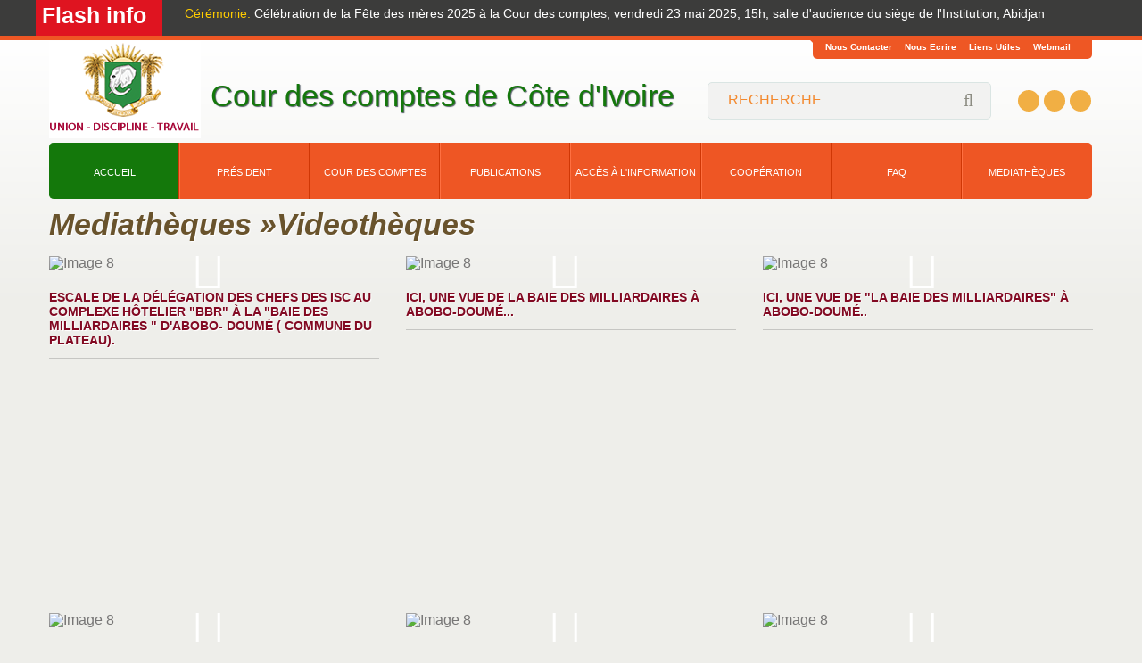

--- FILE ---
content_type: text/html
request_url: https://courdescomptes.ci/_videotheques.php
body_size: 4476
content:

 <!DOCTYPE html PUBLIC "-//W3C//DTD XHTML 1.0 Transitional//EN" "http://www.w3.org/TR/xhtml1/DTD/xhtml1-transitional.dtd">
<html xmlns="http://www.w3.org/1999/xhtml">
<head>
<meta http-equiv="Content-Type" content="text/html; charset=iso-8859-1" />
<meta name="format-detection" content="telephone=no">
<title>SITE OFFICIEL DE LA COUR DES COMPTES DE COTE D'IVOIRE</title>
    <link rel="icon" href="images/icone.ico" type="image/x-icon">
    
   
   <link rel="stylesheet" type="text/css" href="css/modern-ticker.css">

    <link rel="stylesheet" href="css/grid.css">
    <link rel="stylesheet" href="css/touchTouch.css">
    <link rel="stylesheet" href="css/camera.css">
    <link rel="stylesheet" href="css/flexslider.css">
    
    <link rel="stylesheet" href="css/1-default.css">
    
    <link rel="stylesheet" href="css/style.css">
    
    
    
    
    <script type="text/javascript" async="" src="js/ga.js"></script>
	<script type="text/javascript" src="js/jquery-2.1.4.js"></script>
    <script src="js/superfish.js"></script>
    <script src="js/jquery-migrate-1.2.1.js"></script>
    <script src="js/jquery.equalheights.js"></script>
    <script src="js/jquery.flexslider.js"></script>
    <script src="js/search.js"></script>
    <script src="js/touchTouch.js"></script>
    <script src="js/camera.js"></script>
    <!--[if (gt IE 9)|!(IE)]><!-->
    <script src="js/jquery.mobile.customized.min.js"></script>
    <script src="js/wow.js"></script>
    <script>
        $(document).ready(function () {
            if ($('html').hasClass('desktop')) {
                new WOW().init();
                $('#stuck_container').TMStickUp({
                })
            }
        });
    </script>
   
</head>

<body>

<!--========================================================
                          HEADER
=========================================================-->
<header id="header">
    <div class="container">
        <div class="header-panel">
            <div class="row">
                <div class="grid_12">
                    <ul class="top-menu">
                        <li><a href="_contacts.php">Nous Contacter</a></li>
                        <li><a href="_contacts.php#ecrire">Nous ecrire</a></li>
                        <li><a href="_lien_utiles.php">Liens Utiles</a></li>
                        <li><a href="">Webmail</a></li>
                    </ul>
                </div>
            </div>
            <div class="row">
                <div class="grid_12">
                    <div class="brand">
                        <h1>
                            <a href="">
                               <img class="logo" src="images/armoirie.png"  alt="">
                                <span class="company-name">&nbsp;Cour des comptes de C&ocirc;te d'Ivoire  </span>
                                
                            </a>
                        </h1>
                  </div>
                    <div class="bar">
                        

                         <form id="search" action="http://courdescomptes.ci/_recherche.php" method="GET" accept-charset="utf-8">
                        
                         <input type='hidden' name='cx' value='016722646521402321667:ndv7kar8cm4' /> <input type='hidden' name='cof' value='FORID:9' />
		 <input type='hidden' name='domains' value='courdescomptes.ci' />         
                            <label class="input_wrap" for="in">                                                             
                                
                                
                                <input type="text" value="RECHERCHE" 
            name="q" id="s"  onblur="if (this.value == '')  {this.value = 'RECHERCHE';}"  
            onfocus="if (this.value == 'RECHERCHE') {this.value = '';}" />
                                
                                
                                <input type="hidden" name="sitesearch" value="courdescomptes.ci" checked="checked" id="ss1"  />
                                
                                <a onclick="document.getElementById(&#39;search&#39;).submit()"></a>
                            </label>
                        </form>
                        <ul class="social-list_1">
                            <li><a class="fa fa-youtube" href=""></a></li>
                            <li><a class="fa fa-twitter" href=""></a></li>
                            <li><a class="fa fa-facebook" href=""></a></li>
                           
                        </ul>
                    </div>
                </div>
            </div>
        </div>
    </div>
    <div id="stuck_container">
        <div class="container">
            <div class="row">
                <div class="grid_12">
                    <nav>
                        <ul class="sf-menu sf-js-enabled sf-arrows">
                           
                            <li class="current"><a class="first-child sf-with-ul" href="index.php">Accueil</a></li>
                            <li><a href="">Pr&eacute;sident</a>
                            
                            <ul class="sub-menu" style="display:none;">
                                
                                  
                                          <li><a href="_president.php?num=1">Biographie du Président</a></li>
                                       
                                           
                                          <li><a href="_president.php?num=2">Missions</a></li>
                                       
                                                                          <li><a href="_anciens_president.php">Anciens Pr&eacute;sidents</a></li>
                                
                             </ul> 
                            </li>
                            <li><a href="">Cour des comptes</a>
                            
                                <ul class="sub-menu" style="display:none;">
                                 
																			     
                                          <li><a href="_presentation.php?num=2">Présentation</a></li>
                                       
                                           
                                          <li><a href="_presentation.php?num=3">Organisation et Fonctionnement</a></li>
                                       
                                           
                                          <li><a href="_presentation.php?num=5">Compétences et Procédures devant la Cour des comptes</a></li>
                                       
                                           
                                          <li><a href="_presentation.php?num=6">Effet du contrôle exercé </a></li>
                                       
                                           
                                          <li><a href="_presentation.php?num=7">Le Parquet Général près la Cour des comptes</a></li>
                                       
                                           
                                          <li><a href="_presentation.php?num=8">Recours contre les Décisions de la Cour des comptes</a></li>
                                       
                                                                                  </ul>
                                 				
                                  </li>
                                 
                                 
                            <li><a  href="_publications.php">Publications</a></li>

                          <li><a href="">Acc&egrave;s &agrave; l'information</a>
                            <ul class="sub-menu" style="display:none;"> 
                             
                               
                                          <li><a href="_documents.php?num=7">Dépenses et finances publiques</a></li>
                                       
                                           
                                          <li><a href="_documents.php?num=6">Documents d'orientation de politique</a></li>
                                       
                                           
                                          <li><a href="_documents.php?num=5">Documents relatifs aux bilans</a></li>
                                       
                                           
                                          <li><a href="_documents.php?num=4">Planification</a></li>
                                       
                                           
                                          <li><a href="_documents.php?num=3">Documents fixant les objectifs</a></li>
                                       
                                           
                                          <li><a href="_documents.php?num=2">Prestations et services offerts aux usagers</a></li>
                                       
                                           
                                          <li><a href="_documents.php?num=1">Identification de l'organisme</a></li>
                                       
                                                                     
                                
                                
                                </ul>
                            </li>                           

                            
                            <li><a href="">Coop&eacute;ration</a>
                            <ul class="sub-menu" style="display:none;"> 
                             
                               
                                          <li><a href="_actualite.php?num=4">Nécrologie</a></li>
                                       
                                           
                                          <li><a href="_actualite.php?num=3">Multilaterale</a></li>
                                       
                                           
                                          <li><a href="_actualite.php?num=2">Bilaterale</a></li>
                                       
                                           
                                          <li><a href="_actualite.php?num=1">Actualités</a></li>
                                       
                                                                     
                                
                                
                                </ul>
                            </li>
                            <li><a  href="_faq.php">Faq</a></li>
                            <li>
                            <a class="last-child" href="">Mediath&egrave;ques</a><ul class="sub-menu" style="display:none;">
                                <li><a href="_phototheques.php">Phototh&egrave;ques</a></li>
                                <li><a href="_videotheques.php">Videoth&egrave;ques</a></li>
                             </ul></li>
                            
                        </ul>
                      
                        
                    </nav>                </div>
            </div>
        </div>
    </div>
</header>
<!--========================================================
                           CONTENT
=========================================================-->
<section id="content">
<div class="wrapper_1">
    <div class="container">
        <div class="wrapper_6">
            <div class="row">
                <div class="grid_12">
                    <h2 class="h2_1">Mediath&egrave;ques &raquo;Videoth&egrave;ques</h2>
                </div>
            </div>
        </div>
        <div class="wrapper_7">
            <div class="row">
               
                                       <div class="grid_4" style="height:400px;">
                    <div class="box_5 last-row">
                        <a data-type="video" href="_detail_videotheques.php?num=15">
                            <img src="http://i1.ytimg.com/vi/ntGxEDklLUA/default.jpg" alt="Image 8">
                        </a>

                        <h3 class="header">
                            <a href="_detail_videotheques.php?num=15">
                                Escale de la délégation des Chefs des ISC au complexe hôtelier "BBR" à la "Baie des milliardaires " d'Abobo- Doumé ( Commune du Plateau).                            </a>
                        </h3>
                        <span class="hr"></span>
                    </div>
                </div>
                
                               <div class="grid_4" style="height:400px;">
                    <div class="box_5 last-row">
                        <a data-type="video" href="_detail_videotheques.php?num=14">
                            <img src="http://i1.ytimg.com/vi/y5SUQu7_GCc/default.jpg" alt="Image 8">
                        </a>

                        <h3 class="header">
                            <a href="_detail_videotheques.php?num=14">
                                Ici, une vue de  La Baie des Milliardaires à Abobo-Doumé...                            </a>
                        </h3>
                        <span class="hr"></span>
                    </div>
                </div>
                
                               <div class="grid_4" style="height:400px;">
                    <div class="box_5 last-row">
                        <a data-type="video" href="_detail_videotheques.php?num=13">
                            <img src="http://i1.ytimg.com/vi/iL44zDpF1bE/default.jpg" alt="Image 8">
                        </a>

                        <h3 class="header">
                            <a href="_detail_videotheques.php?num=13">
                                Ici, une vue de "La Baie des Milliardaires" à Abobo-Doumé..                            </a>
                        </h3>
                        <span class="hr"></span>
                    </div>
                </div>
                
                               <div class="grid_4" style="height:400px;">
                    <div class="box_5 last-row">
                        <a data-type="video" href="_detail_videotheques.php?num=12">
                            <img src="http://i1.ytimg.com/vi/CwZFDkOrKC4/default.jpg" alt="Image 8">
                        </a>

                        <h3 class="header">
                            <a href="_detail_videotheques.php?num=12">
                                Une vue du " Terminal à containers " du Port Autonome d'Abidjan                            </a>
                        </h3>
                        <span class="hr"></span>
                    </div>
                </div>
                
                               <div class="grid_4" style="height:400px;">
                    <div class="box_5 last-row">
                        <a data-type="video" href="_detail_videotheques.php?num=11">
                            <img src="http://i1.ytimg.com/vi/C_eg2r6GddQ/default.jpg" alt="Image 8">
                        </a>

                        <h3 class="header">
                            <a href="_detail_videotheques.php?num=11">
                                Balade des délégations des ISC du CREFIAF et leurs invités sur le plan d'eau lagunaire                            </a>
                        </h3>
                        <span class="hr"></span>
                    </div>
                </div>
                
                               <div class="grid_4" style="height:400px;">
                    <div class="box_5 last-row">
                        <a data-type="video" href="_detail_videotheques.php?num=10">
                            <img src="http://i1.ytimg.com/vi/6lhdbWEJSeQ/default.jpg" alt="Image 8">
                        </a>

                        <h3 class="header">
                            <a href="_detail_videotheques.php?num=10">
                                Bonne gouvernance: Les Magistrats de la Cour des Comptes déclarent leur patrimoine                            </a>
                        </h3>
                        <span class="hr"></span>
                    </div>
                </div>
                
                               <div class="grid_4" style="height:400px;">
                    <div class="box_5 last-row">
                        <a data-type="video" href="_detail_videotheques.php?num=5">
                            <img src="http://i1.ytimg.com/vi/w9fpVIyn1CE/default.jpg" alt="Image 8">
                        </a>

                        <h3 class="header">
                            <a href="_detail_videotheques.php?num=5">
                                Côte d'Ivoire: Préparatifs du passage de la chambre des comptes à la cour des comptes                            </a>
                        </h3>
                        <span class="hr"></span>
                    </div>
                </div>
                
                               <div class="grid_4" style="height:400px;">
                    <div class="box_5 last-row">
                        <a data-type="video" href="_detail_videotheques.php?num=4">
                            <img src="http://i1.ytimg.com/vi/Ut1wLM7GyGc/default.jpg" alt="Image 8">
                        </a>

                        <h3 class="header">
                            <a href="_detail_videotheques.php?num=4">
                                Economie/Evaluation des budgets-programme: Les magistrats de la cour des comptes se forment                            </a>
                        </h3>
                        <span class="hr"></span>
                    </div>
                </div>
                
                               <div class="grid_4" style="height:400px;">
                    <div class="box_5 last-row">
                        <a data-type="video" href="_detail_videotheques.php?num=2">
                            <img src="http://i1.ytimg.com/vi/w9fpVIyn1CE/default.jpg" alt="Image 8">
                        </a>

                        <h3 class="header">
                            <a href="_detail_videotheques.php?num=2">
                                Côte d'Ivoire: Préparatifs du passage de la chambre des comptes à la cour des comptes                            </a>
                        </h3>
                        <span class="hr"></span>
                    </div>
                </div>
                
                   
                
                
                
                
                
                
                
                
                
                
            </div>
        </div>
    </div>
</div>


</section>

<!--========================================================
                          FOOTER
=========================================================-->



 <div class="bar-info">
        <div class="zone-flash">
              <div class="zone-title">
                Flash info
              </div>
              <div class="ticker4 modern-ticker  mt-scroll">
                <div class="mt-news">
                  <ul>
             
                        
 <li  style="width:100% !important;"><a href="#"  title="Cérémonie: Célébration de la Fête des mères 2025 à la Cour des comptes, vendredi 23 mai 2025, 15h, salle d'audience du siège de l'Institution, Abidjan" style="color:#FFF;"><span style="color:#FC0;">Cérémonie: </span>Célébration de la Fête des mères 2025 à la Cour des comptes, vendredi 23 mai 2025, 15h, salle d'audience du siège de l'Institution, Abidjan</a></li>
 
                
             
                        
 <li  style="width:100% !important;"><a href="#"  title="Cérémonie de présentation de vœux de nouvel an du Personnel au Président de la Cour des comptes, vendredi 17  janvier 2025, 12h00, siège de l'Institution: " style="color:#FFF;"><span style="color:#FC0;">Cérémonie de présentation de vœux de nouvel an du Personnel au Président de la Cour des comptes, vendredi 17  janvier 2025, 12h00, siège de l'Institution: </span></a></li>
 
                
             
                        
 <li  style="width:100% !important;"><a href="#"  title="Séminaire de formation de la Cour des comptes (Cc): Thème: "Le Gouverneur de district et la bonne gestion des finances publiques", 17 et 18/12/2024, Abidjan, 08h30, siège Cc" style="color:#FFF;"><span style="color:#FC0;">Séminaire de formation de la Cour des comptes (Cc): </span>Thème: "Le Gouverneur de district et la bonne gestion des finances publiques", 17 et 18/12/2024, Abidjan, 08h30, siège Cc</a></li>
 
                
      
                    
                    
             </ul>
                </div>
              </div>
        </div>
      </div>

<div class="fouter_1">

<div class="container">
        <div class="row">
            <div class="grid_5">
                <h2 class="h2_2 maxheight2" style="height: 30px;"><div class="box_inner">COUR DES COMPTES</div></h2>
                <address class="address">
                    <p class="header">



 
<font style="font:normal 12px/18px 'Lato', sans-serif; color: #FFF;">
 <a href="http://courdescomptes.ci/fichiers/Loi_Organique_n_2018-979_du_27_decembre 2018_determinant_attributions_composition_organisation et le fonctionnement de la Cour des Comptes.pdf" class="header">Loi Organique n&ordm; 2018-979 du 27 d&eacute;cembre 2018, d&eacute;terminant les attributions, la composition, l'organisation et le fonctionnement de la Cour des comptes</a></font>



                       
                    </p>
                                      
                </address>
            </div>
            
            <div class="grid_4">
                <div class="wrap_3">
                    <h2 class="h2_2 maxheight2" style="height: 30px;"><div class="box_inner">SUIVEZ-NOUS</div></h2>
                    <ul class="social-list_2">
                        <li><a class="fa fa-youtube" href=""></a></li>
                        <li><a class="fa fa-twitter" href=""></a></li>
                        <li><a class="fa fa-facebook" href=""></a></li>
                        
                       
                    </ul>
                </div>
            </div>
            <div class="grid_3">
                <h2 class="h2_2 maxheight2" style="height: 30px;"><div class="box_inner">Nous Contacter</div></h2>
               
               
                   
               
               
                <address class="address_1">
                    <p class="header">
                    <font style="font:normal 12px/18px 'Lato', sans-serif; color: #FFF;"> Abidjan, Cocody Angré 7è tranche, cité Cascade</br>BP: Boîte postale: 17BP131 Abidjan17</font>

                       
                    </p>
                    <dl>
                        <dt>
                            Tél Standard : (+ 225)27 22 52 21 93  <br>
                                      <br>
                            Fax: (+225) 27 22 52 21 43                        </dt>
                        <dd> Site web: <font style="font:normal 12px/18px 'Lato', sans-serif; color: #FFF;"> www.courdescomptes.ci </font>
                        </dd>
                    </dl>
                    <p class="caption">Adresses mail:<font style="font:normal 12px/18px 'Lato', sans-serif; color: #FFF;"><a href="courdescomptesci@courdescomptes.ci / chambredescomptesci@aviso.ci">courdescomptesci@courdescomptes.ci / chambredescomptesci@aviso.ci</a></font></p>
                </address>
            </div>
        </div>
        
    </div></div>
    
    <footer id="footer">


 <div class="container">
        
        <div class="row">
            <div class="grid_8">
                <p class="info">
                    &copy; <span id="copyright-year">2016</span> Cour des comptes de C&ocirc;te d'Ivoire. <a href="">tout droit r&eacute;serv&eacute;</a>
                </p>
                
          </div><div class="grid_3">
              <p class="info">
                  Conception et r&eacute;alisation
              </p>
                
            </div>
            <div class="grid_1">
              <p class="info">
                 <img src="images/logo-cicg.png" width="56" height="38">
              </p>
                
            </div>
        </div>
    </div>
   
</footer>
<!--========================================================
                          flash info
=========================================================-->
        <script type="text/javascript" src="js/materialize.min.js"></script>
        <script src="js/jquery.carouFredSel.js"></script>
        <script type="text/javascript" src="js/jquery.mCustomScrollbar.concat.min.js"></script>
        <script src="script.js"></script>
        <script src="js/jquery.modern-ticker.min.js" type="text/javascript"></script>


<script src="js/jquery.mobilemenu.js"></script>
<script src="js/device.min.js"></script>
<script src="js/tmstickup.js"></script>
<script src="js/jquery.easing.1.3.js"></script>
<script src="js/jquery.ui.totop.js"></script>
<script src="js/jquery.mousewheel.min.js"></script>
<script src="js/jquery.simplr.smoothscroll.min.js"></script>
<script src="js/script.js"></script>
<meta name="viewport" content="width=device-width,initial-scale=1.0,user-scalable=0">
<script type="text/javascript">
 var _gaq = _gaq || [];
  _gaq.push(['_setAccount', 'UA-7078796-5']);
  _gaq.push(['_trackPageview']);
  (function() {
    var ga = document.createElement('script'); ga.type = 'text/javascript'; ga.async = true;
    ga.src = ('https:' == document.location.protocol ? 'https://ssl' : 'http://www') + '.google-analytics.com/ga.js';
    var s = document.getElementsByTagName('script')[0]; s.parentNode.insertBefore(ga, s);
  })();</script>

<a href="" id="toTop" class="fa fa-arrow-circle-up" style="margin-right: -48px; right: 50%; display: none;"></a>
<div id="galleryOverlay" style="display: none;">
<div id="gallerySlider">
<div class="placeholder"></div>
<div class="placeholder"></div>
<div class="placeholder"></div>
</div>
<a id="prevArrow"></a>
<a id="nextArrow"></a>
</div>

<body>
</body>
</html>


--- FILE ---
content_type: text/css
request_url: https://courdescomptes.ci/css/modern-ticker.css
body_size: -24
content:
@charset "utf-8";
.modern-ticker {
	/*width: 99%;*/
	/*height: 20px;
    line-height: 30px;*/
    padding: 0px 0;
    position: relative;
    overflow: hidden;
}
.modern-ticker a {
	text-decoration: none;
}
.modern-ticker ul {
	margin: 0;
	padding: 0;
	list-style: none;
}
.mt-round {
	border-radius: 7px;
}
.mt-label {
	margin-right: 2px;
	padding: 0 8px 0 12px;
	float: left;
	color:#fff;
	border-right:1px solid #6f6f6f;
}
.mt-round .mt-label {
	border-radius: 5px 0 0 5px;
}
.mt-news {
	height: 100%;
	/*overflow: hidden;*/
	float: left;
}
.mt-scroll .mt-news {
	background-color: transparent;
}
.mt-round .mt-news:first-child, .mt-round .mt-news:first-child a {
	/*border-top-left-radius: 5px;
	border-bottom-left-radius: 5px;*/
}
.mt-round .mt-news:last-child, .mt-round .mt-news:last-child a {
	/*border-top-right-radius: 5px;
	border-bottom-right-radius: 5px;*/
}
.mt-scroll.mt-round .mt-news a {
	border-radius: 0;
}
.mt-news ul {
	background-repeat: no-repeat;
	background-position: -1000px;
}
.mt-news li {
	float: left;
}
.mt-news a {
	font-size: 14px;
	padding: 0 10px 0 25px;
	margin-right: 2px;
	line-height: 30px;
	background-repeat: no-repeat;
	background-position: 7px center;
	display: block;
	color:#fff;
	font-weight:normal;
	/*border-right: 1px solid #6f6f6f;*/
	 -webkit-transition: all 0.25s ease-out;
-moz-transition: all 0.25s ease-out;
-o-transition: all 0.25s ease-out;
-ms-transition: all 0.25s ease-out;
transition: all 0.25s ease-out;

}

.mt-news a:hover {
	
	/*background:#4e4e4e;*/
	 -webkit-transition: all 0.25s ease-out;
-moz-transition: all 0.25s ease-out;
-o-transition: all 0.25s ease-out;
-ms-transition: all 0.25s ease-out;
transition: all 0.25s ease-out;

}


.up{
	color:#6ab725;
	font-weight:700;
}

.down{
	color:#ed0000;
	font-weight:700;
}

.zone-flash{
	width: 100%;
	margin: 0 auto;
	max-width: 1200px;
}

.bar-info {
    padding: 0 !important;
    margin: 0 !important;
    position: fixed;
    bottom: 0;
    width: 100%;
    z-index: 999;
    height: 40px;
    background: rgba(0, 0, 0, 0.75);
	top: 0px;
}
.bar-info .zone-title {
     height:30px;
    background: #DF1420;
    /* width: 250px; */
    position: relative;
    display: block;
    padding: 5px 18px 5px 7px;
    float: left;
    font-size: 25px;
    font-weight: bold;
    color: #fff;
}

.mt-news i {
	/*font-size: 15px;*/
	margin-right: 2px;
	background-repeat: no-repeat;
	background-position: 7px center;
	display: block;
	/*color:#fff;*/
}

.mt-hide {
	display: none;
}
.mt-controls {
	margin-left: 2px;
	height: 99%;
	position: absolute;
	right: 2px;
	background-repeat: no-repeat;
	background-position: -1000px;
}
.mt-next, .mt-play, .mt-prev {
	width: 30px;
	height: 30px;
	background-repeat: no-repeat;
	background-position: center;
	cursor: pointer;
	float: left;
}

.mt-prev {
background-image: url(../images/prev.png);
}

.mt-next {
background-image: url(../images/next.png);
}

.mt-pause {
background-image: url(../images/pause.png);
}

.mt-play {
background-image: url(../images/play.png);
}



.mt-round .mt-next {
	border-radius: 0 5px 5px 0;
}



--- FILE ---
content_type: text/css
request_url: https://courdescomptes.ci/css/camera.css
body_size: 1082
content:
/**************************
*
*	GENERAL
*
**************************/
.camera-wrapper{
    padding-top: 30px;
}

.camera_wrap {
	display: none;
	float: left;
	position: relative;
	z-index: 0;
}
.camera_wrap img {
	max-width: none!important;
}
.camera_fakehover {
	height: 100%;
	min-height: 60px;
	position: relative;
	width: 100%;
	z-index: 1;
}
.camera_wrap {
	width: 100%;
}
.camera_src {
	display: none;
}
.cameraCont, .cameraContents {
	height: 100%;
	position: relative;
	width: 100%;
	z-index: 1;
}
.cameraSlide {
	bottom: 0;
	left: 0;
	position: absolute;
	right: 0;
	top: 0;
	width: 100%;
}
.cameraContent {
	bottom: 0;
	display: none;
	left: 0;
	position: absolute;
	right: 0;
	top: 0;
	width: 100%;
}
.camera_target {
	bottom: 0;
	height: 100%;
	left: 0;
	overflow: hidden;
	position: absolute;
	right: 0;
	text-align: left;
	top: 0;
	width: 100%;
	z-index: 0;
}
.camera_overlayer {
	bottom: 0;
	height: 100%;
	left: 0;
	overflow: hidden;
	position: absolute;
	right: 0;
	top: 0;
	width: 100%;
	z-index: 0;
}
.camera_target_content {
	bottom: 0;
	left: 0;
	overflow: hidden;
	position: absolute;
	right: 0;
	top: 0;
	z-index: 2;
}
.camera_target_content .camera_link {
    background: url(../images/blank.gif);
	display: block;
	height: 100%;
	text-decoration: none;
}
.camera_loader {
    background: #fff url(../images/camera-loader.gif) no-repeat center;
	background: rgba(255, 255, 255, 0.9) url(../images/camera-loader.gif) no-repeat center;
	border: 1px solid #ffffff;
	-webkit-border-radius: 18px;
	-moz-border-radius: 18px;
	border-radius: 18px;
	height: 36px;
	left: 50%;
	overflow: hidden;
	position: absolute;
	margin: -18px 0 0 -18px;
	top: 50%;
	width: 36px;
	z-index: 3;
}
.camera_bar {
	bottom: 0;
	left: 0;
	overflow: hidden;
	position: absolute;
	right: 0;
	top: 0;
	z-index: 3;
}
.camera_thumbs_wrap.camera_left .camera_bar, .camera_thumbs_wrap.camera_right .camera_bar {
	height: 100%;
	position: absolute;
	width: auto;
}
.camera_thumbs_wrap.camera_bottom .camera_bar, .camera_thumbs_wrap.camera_top .camera_bar {
	height: auto;
	position: absolute;
	width: 100%;
}
.camera_nav_cont {
	height: 65px;
	overflow: hidden;
	position: absolute;
	right: 9px;
	top: 15px;
	width: 120px;
	z-index: 4;
}
.camera_caption {
	display: block;
    position: absolute;
    top: 50%;
    left: 50%;
    margin: -129px 0 0 -431px;

	width: 862px;
    min-height: 261px;

    box-sizing: border-box;

    padding: 10px;

    background: none;
    background: rgba(255, 255, 255, 0.78);
    -ms-filter:progid:DXImageTransform.Microsoft.gradient(startColorstr=#C6FFFFFF,endColorstr=#C6FFFFFF);
    filter:progid:DXImageTransform.Microsoft.gradient(startColorstr=#C6FFFFFF,endColorstr=#C6FFFFFF);

    zoom: 1;
}

.camera_caption div{}

.camerarelative {
	overflow: hidden;
	position: relative;
}
.imgFake {
	cursor: pointer;
}
.camera_prevThumbs {
	bottom: 4px;
	cursor: pointer;
	left: 0;
	position: absolute;
	top: 4px;
	visibility: hidden;
	width: 30px;
	z-index: 10;
}
.camera_prevThumbs div {
	background: url(../images/camera_skins.png) no-repeat -160px 0;
	display: block;
	height: 40px;
	margin-top: -20px;
	position: absolute;
	top: 50%;
	width: 30px;
}
.camera_nextThumbs {
	bottom: 4px;
	cursor: pointer;
	position: absolute;
	right: 0;
	top: 4px;
	visibility: hidden;
	width: 30px;
	z-index: 10;
}

.camera_command_wrap .hideNav {
	display: none;
}
.camera_command_wrap {
	left: 0;
	position: relative;
	right:0;
	z-index: 4;
}
.camera_wrap .camera_pag .camera_pag_ul {
	list-style: none;
	margin: 0;
	padding: 0;
	text-align: right;
}
.camera_wrap .camera_pag .camera_pag_ul li {
	-webkit-border-radius: 8px;
	-moz-border-radius: 8px;
	border-radius: 8px;
	cursor: pointer;
	display: inline-block;
	height: 16px;
	margin: 20px 5px;
	position: relative;
	text-align: left;
	text-indent: -9999px;
	width: 16px;
}
.camera_commands_emboss .camera_pag .camera_pag_ul li {
	-moz-box-shadow:
		0px 1px 0px rgba(255,255,255,1),
		inset 0px 1px 1px rgba(0,0,0,0.2);
	-webkit-box-shadow:
		0px 1px 0px rgba(255,255,255,1),
		inset 0px 1px 1px rgba(0,0,0,0.2);
	box-shadow:
		0px 1px 0px rgba(255,255,255,1),
		inset 0px 1px 1px rgba(0,0,0,0.2);
}
.camera_wrap .camera_pag .camera_pag_ul li > span {
	-webkit-border-radius: 8px;
	-moz-border-radius: 8px;
	border-radius: 8px;
	height: 14px;
	left: 0;
	overflow: hidden;
	position: absolute;
	top: 0;
	width: 14px;
}
.camera_commands_emboss .camera_pag .camera_pag_ul li:hover > span {
	-moz-box-shadow:
		0px 1px 0px rgba(255,255,255,1),
		inset 0px 1px 1px rgba(0,0,0,0.2);
	-webkit-box-shadow:
		0px 1px 0px rgba(255,255,255,1),
		inset 0px 1px 1px rgba(0,0,0,0.2);
	box-shadow:
		0px 1px 0px rgba(255,255,255,1),
		inset 0px 1px 1px rgba(0,0,0,0.2);
}
.camera_wrap .camera_pag .camera_pag_ul li.cameracurrent > span {
	-moz-box-shadow: 0;
	-webkit-box-shadow: 0;
	box-shadow: 0;
}
.camera_pag_ul li img {
	display: none;
	position: absolute;
}
.camera_pag_ul .thumb_arrow {
    border-left: 4px solid transparent;
    border-right: 4px solid transparent;
    border-top: 4px solid;
	top: 0;
	left: 50%;
	margin-left: -4px;
	position: absolute;
}

.camera_wrap .camera_pag .camera_pag_ul li {
	-webkit-border-radius: 8px;
	-moz-border-radius: 8px;
	border-radius: 8px;
	cursor: pointer;
	display: inline-block;
	height: 14px;
	margin: 20px 2px;
	position: relative;
	text-indent: -9999px;
	width: 14px;
}

.camera_commands_emboss .camera_thumbs_cont {
	-moz-box-shadow:
		0px 1px 0px rgba(255,255,255,1),
		inset 0px 1px 1px rgba(0,0,0,0.2);
	-webkit-box-shadow:
		0px 1px 0px rgba(255,255,255,1),
		inset 0px 1px 1px rgba(0,0,0,0.2);
	box-shadow:
		0px 1px 0px rgba(255,255,255,1),
		inset 0px 1px 1px rgba(0,0,0,0.2);
}

.camera_clear {
	display: block;
	clear: both;
}
.showIt {
	display: none;
}
.camera_clear {
	clear: both;
	display: block;
	height: 1px;
	margin: -1px 0 25px;
	position: relative;
}

.camera_pag{
    position: absolute;
    left: 50%;
    margin-left: -27px;
}
/**************************
*
*	COLORS & SKINS
*
**************************/
.camera_wrap:before{
    content: '';
    position: absolute;
    top: -7px;
    left: -23px;
    width: 1216px;
    height: 543px;
    background: url(../images/bg_01.png) no-repeat;
    background-size: 100% 100%;
}

.camera_wrap, .camera_wrap img{
    border-radius: 5px;
}

.camera_caption > div {
    border: 3px solid #ee5624;
    height: 100%;

    box-sizing: border-box;

    padding: 47px 250px 40px 58px;
}

.camera_caption .header{
    font: normal 68px/68px 'Fjalla One', sans-serif;
    text-transform: uppercase;
    color: #b20838;
    letter-spacing: -2px;

    padding-bottom: 18px;
}

.camera_caption .caption{
    font: bold 18px 'Lato', sans-serif;
    color: #537b00;
    text-transform: uppercase;
    padding-left: 3px;
}

.camera_caption .put-right{
    position: absolute;
    top: 56px;
    right: 53px;
    padding-left: 3px;
}

.camera_caption span.span_1{
    display: block;
    font: 900 20px 'Lato', sans-serif;
    color: #b20838;
    text-transform: none;
}

.camera_caption span.span_2{
    display: block;
    position: relative;
    padding-left: 25px;
    padding-bottom: 35px;
    font: 900 italic 65px/54px 'Lato', sans-serif;
    color: #b20838;
    text-transform: uppercase;
    letter-spacing: -1px;
}


.camera_caption span.span_2:before{
    content: '$';
    position: absolute;
    top: 0;
    left: 0;
    font: 900 34px/34px 'Lato', sans-serif;
    color: #b20838;
    text-transform: uppercase;
}

.camera_caption .primary-btn_1{
    margin-left: -3px;
}

.camera_wrap .camera_pag .camera_pag_ul li {
	background: #d6d4cf;
}
.camera_wrap .camera_pag .camera_pag_ul li:hover > span {
	background: #d6d4cf;
}
.camera_wrap .camera_pag .camera_pag_ul li.cameracurrent > span {
	background: #ee5624;
}

@media (max-width: 1199px) {
    .camera_caption{
        height: auto;
        min-height: 0;
    }
}

@media (min-width: 980px) and (max-width: 1199px) {
    .camera_wrap:before{
        width: 984px;
    }
}

@media (min-width: 768px) and (max-width: 979px) {
    .camera_wrap:before{
        width: 780px;
        background-position: 7px 0;
    }

    .camera_caption{
        margin: -150px 0px 0px -351px;
        width: 700px;
    }

    .camera_caption .header{
        font-size: 60px;
        line-height: 60px;
    }
}

@media (max-width: 767px) {
    .camera_wrap:before{
        width: 444px;
        background-position: 13px 0;
    }


    .camera_caption{
        width: 400px;
        margin: -144px 0px 0px -200px;
    }

    .camera_caption .header{
        font: 36px/36px "Fjalla One",sans-serif;
        padding-bottom: 18px;
    }

    .camera_caption .caption{
        font: bold 15px "Lato",sans-serif;
    }

    .camera_caption .put-right{
        position: absolute;
        right: 20px;
        padding-left: 3px;
        top: 31px;
    }

    .camera_caption .caption .span_1{
        font: 900 14px "Lato",sans-serif;
    }

    .camera_caption .caption .span_2:before{
        font: 900 20px/20px "Lato",sans-serif;
    }

    .camera_caption .caption .span_2{
        padding-left: 12px;
        padding-bottom: 25px;
        font: italic 900 36px/24px "Lato",sans-serif;
    }

    .camera_caption div{
        padding: 21px 160px 20px 20px;
    }
}

@media (max-width: 479px) {
    .camera_wrap:before{
        width: 293px;
        background-position: 18px 0px;
    }

    .camera_caption {
        width: 260px;
        margin: -200px 0px 0px -130px;
    }

    .camera_caption div{
        padding: 20px;
    }

    .camera_caption .put-right{
        position: relative;
        text-align: center;
        display: block;
        padding: 20px 0px 0px;
        right: auto;
        left: auto;
        top: auto;
        bottom: auto;
    }

    .camera_caption .caption .span_2{
        display: inline-block;
    }
}

--- FILE ---
content_type: text/css
request_url: https://courdescomptes.ci/css/1-default.css
body_size: 2279
content:
body { color:#555; }
a { color:#777676; }
a:hover { color:#272a2c; }
a:visited { color:#0b0b0b; } 
hr{  border-top:1px solid #e0e0e0; }

h1,h2,h3,h4,h5,h6 { color:#ea5902; text-shadow:1px 1px 1px #fff; }

.wrapper .right{  background:url(../images/v_pattern.png) repeat-y left; }

/*** layout 2 columns =============***/
.sidebar { color:#444444;}


/*** layout 3 columns Fixed =============***/
.sidebar_3col_l { background:url(../images/v_pattern.png) repeat-y right; }
.sidebar_3col_r { background:url(../images/v_pattern.png) repeat-y left; }

/*** layout 3 columns -> sidebar Left =============***/
.sidebar_3col_merge_l .sidebar_3col_l { background:none;  }


/*** layout 3 columns -> sidebar Left =============***/
.sidebar_3col_merge_r .sidebar_3col_l { background:none; }


/*** layout 2 columns =============***/
.logo { }
.logo a { color:#67727e; text-shadow:1px 1px 1px #fff; }
.logo p { color:#4d4e44; }

/*** Navigation ***/
.top_navigation_in ul li { background:url(../images/seperator.png) no-repeat top left;  }
.top_navigation_in ul li a { color:#7d8791;  }
.top_navigation_in ul li a:hover { color:#666; background:url(../images/active_lnk.png) repeat-x; }  
.top_navigation_in ul li a.active{ background:url(../images/active_lnk.png) repeat-x; color:#ea7202;  }

.top_navigation_in ul li ul { background:#f7f7f7; }
.top_navigation_in ul li ul li, .top_navigation_in ul li li li, .top_navigation_in ul li li li li, .top_navigation_in ul li li li li li { background-image:none; }
.top_navigation_in ul li ul li a { background:#f7f7f7; color:#ea7202; border-bottom:1px solid #e5e5e5; border-right:1px solid #e5e5e5;  }
.top_navigation_in ul li ul li a:hover { background:#e5e5e5; } 
.top_navigation_in li:hover { background:#f7f7f7 url(images/seperator.png) no-repeat left; color:#ea7202;} 
.top_navigation_in li:hover a:hover { color:#ea7202;}
.top_navigation_in ul li:hover ul { }
.top_navigation_in li li:hover, .top_navigation_in li li li:hover, .top_navigation_in li li li:hover{ background-image:none; }

.top_navigation_in ul li ul li ul { background:#f7f7f7;  }
.top_navigation_in ul li:hover ul li ul { }
.top_navigation_in ul li ul li:hover ul { }
.top_navigation_in ul li ul li ul li ul { background:#f7f7f7;  }
.top_navigation_in ul li:hover ul li ul li ul { }
.top_navigation_in ul li ul li ul li:hover ul { }
.top_navigation_in ul li ul li a, .top_navigation_in ul li ul li:last-child a { background:#f7f7f7; }
.top_navigation_in ul li ul li a:hover, .top_navigation_in ul li ul li:last-child a:hover { background:#e5e5e5; }
.top_navigation_in ul li.current_page_item a, .top_navigation_in ul li.current_page_parent a, .top_navigation_in ul li.current_page_ancestor a { color:#ea7202; background:url(../images/active_lnk.png) repeat-x;  }
.top_navigation_in ul li.current_page_item ul li a { background:#f7f7f7; color:#ea7202;}
.top_navigation_in ul li.current_page_item ul li a:hover { background:#e5e5e5; }
.top_navigation_in ul li.current-menu-parent a{ color:#ea7202;}
.top_navigation_in ul li.current_page_parent ul li.current_page_item a ,.top_navigation_in ul li ul li.current-menu-item a { background:#e5e5e5; color:#ea7202;}
.top_navigation_in ul li.current_page_parent ul li a { background:#f7f7f7; }
.top_navigation_in ul li.current_page_parent ul li a:hover { background:#e5e5e5; }
.top_navigation_in ul li.current_page_parent ul li.current_page_item ul li a , .top_navigation_in ul li.current-menu-item a { color:#ea7202;}
.top_navigation_in ul li ul li.current-menu-item a { background:#e5e5e5; color:#ea7202;}
.top_navigation_in ul li.current_page_parent ul li.current_page_item ul li a:hover { background:#e5e5e5;}
.top_navigation_in ul li.current_page_ancestor ul li.current_page_parent a { background:#e5e5e5;}
.top_navigation_in ul li.current_page_ancestor ul li.current_page_parent ul li a { background:#f7f7f7;}
.top_navigation_in ul li.current_page_ancestor ul li.current_page_parent ul li a:hover { background:#e5e5e5; }
.top_navigation_in ul li ul li.current_page_parent ul li.current_page_item a { background:#e5e5e5; color:#ea7202;}
.top_navigation_in ul li ul li.current_page_parent ul li.current_page_item ul li a { background:#f7f7f7; color:#ea7202;}
.top_navigation_in ul li ul li.current_page_parent ul li.current_page_item ul li a:hover { background:#e5e5e5;}

.top_navigation_in ul li ul li.current_page_ancestor a  { background:#e5e5e5; }
.top_navigation_in ul li ul li.current_page_ancestor ul li a { background:#f7f7f7; }
.top_navigation_in ul li ul li.current_page_ancestor ul li a:hover { background:#e5e5e5; }

/* Breadcrumb ------------------------- */
h1 { color:#fff; text-shadow:1px 1px 1px #58616a; }
.breadcrumb_box { background:#626e7a url(../images/page_headbg.png) repeat-x left bottom; border:1px solid #5d5d5d; color:#d7d7d7; }
.breadcrumb { background:url(../images/border_b.png) repeat-x top; }
.breadcrumb a { background:url(../images/breadcrumb.png) no-repeat right 0px; color:#fff; }
.breadcrumb a:hover{ color:#ccc; }
.shadowbox{ background:url(../images/slider_shadow.png) no-repeat bottom; }


/* coda slider -------------------- */
.coda-slider {  background:#666 url(../images/slider_bg.png) repeat-x left bottom; border:1px solid #46515d;  }
.coda-nav { background:url(../images/slider_shadow.png) no-repeat top center;  }
.coda-nav ul li a {  background: url(../images/normal.png) no-repeat;  color: #fff; }
.coda-nav ul li a.current { background:url(../images/current.png) no-repeat; color:#ea7202;  }

.coda-slider a.more { background:url(../images/btn_read.png) repeat-x left top; color:#fff; text-shadow:1px 1px 1px #82440b;  }
.coda-slider a.more:hover { background:url(../images/btn_read_h.png) repeat-x left top; }
.coda-slider .post_img img, .video_space {  background:#fff; -moz-box-shadow: 1px 1px 2px #3b3b37; -webkit-box-shadow: 1px 1px 2px #3b3b37; box-shadow: 1px 1px 2px #3b3b37;  }
		
.coda-nav-right a  { background:url(../images/scroll_right_h.png) no-repeat; }
.coda-nav-right a:hover { background:url(../images/scroll_right.png) no-repeat; }
.coda-nav-left a  { background:url(../images/scroll_left_h.png) no-repeat;}
.coda-nav-left a:hover { background:url(../images/scroll_left.png) no-repeat; }


/* end  */
a.read_more { color: #777; }

.services_content .service_box p { color:#444; }

.services_content .service_box h4 {  }
.services_content .service_box img { background:#fff; border:1px solid #d3d3d3; 
		-moz-box-shadow: 1px 1px 2px #d3d3d3;
		-webkit-box-shadow: 1px 1px 2px #d3d3d3;
		box-shadow: 1px 1px 2px #d3d3d3;}





/*  Tabber  Style start -------------------- */
.tabbernav{ border-bottom:4px solid #ea5902;  }
.sidebar .tabbernav li a{ color: #444444; }
.sidebar .tabbernav li a:hover{ color: #222; }
.sidebar .tabbernav li.tabberactive{ background:#ea5902; color:#565552; }
.tabbernav li.tabberactive a { color:#fff; }
.tabbernav li.tabberactive a:hover { color: #fff; }

.sidebar .tabbernav li { background:none;  }
.sidebar li { padding:5px 0 5px 15px; background:url(../images/bullet.png) no-repeat scroll left 10px; }

.sidebar .blog_listing li { border-bottom:1px solid #f3f2f2; background:none; }
.blog_listing li a{ font-size:13px; color:#555; }
.blog_listing li a:hover{ color:#ea5902;}
.blog_listing li small,.team_list li small, .blog_listing li small a { color:#b7b6b6; line-height:normal; }
.sidebar h3{ color:#444; border-bottom:3px solid #a5a5a5; }

.newsletter p { color:#555; }
.newsletter form { border:1px solid #d8d8d0; -moz-box-shadow: 1px 1px 1px #e7e7e7;
		-webkit-box-shadow: 1px 1px 1px #e7e7e7;
		box-shadow: 1px 1px 1px #e7e7e7;   }
.newsletter .field{ border:0px; color:#515151;  }
.newsletter .btn_submit, .newsletter .btn_submit:hover{ border:0px;  background:url(../images/btn_go.png); }

.content h3 { border-bottom:1px solid #e5e5e5; }
.practice_right{ background:url(../images/v_pattern.png) repeat-y left; color:#444;}
.content_3col .practice_right { background:none;}
.content_3col .practice_list li { }
.content .practice_list { }
.content .practice_list li{ background:url(../images/bullet.png) no-repeat left 10px; color:#535353; }
.content .practice_list li a { color:#666; }
.content .practice_list li a:hover, .blog_listing li small a:hover, a:hover.read_more { color:#000; }


.team_left { }
.content_3col .team_left{ }
.content_full .team_left{ }
.content .team_list li{ background:url(../images/h_pattern.png) repeat-x bottom;  }
.content .team_list li img {  background:#f4f4f4; border-left:none; border-top:none; 
		-moz-box-shadow: 1px 1px 1px #d9d9d9;
		-webkit-box-shadow: 1px 1px 1px #d9d9d9;
		box-shadow: 1px 1px 1px #d9d9d9;}
.content .team_list li:last-child{ background:none;  }

/* footer ---------------------------- */
#footer { background:url(../images/footer_pattern.png); color:#8f8f8f; }
#footer .footer_inner { background:#fff; }
#footer p span.templatic { background:url(../images/templatic-wordpress-themes.png) no-repeat 0;   }


/* Inner Page -------------------------------- */
.content blockquote{ background:url(../images/quote.png) no-repeat left 4px; color:#231e1d; }
.content ul li{ background:url(../images/bullet_big.png) no-repeat left 18px;  }


.search form{ border:1px solid #d8d8d0;  }
.search fieldset input { border:0px; color:#515151;  }
.search fieldset button {  border:0px;  background:url(../images/btn_go.png); }
/*** Content ============================================================ ***/
.content-title { color:#fff; text-shadow:1px 1px 1px #58616a; }
#mode { background: url(images/mode.png) 0 0 no-repeat; }
.flip { background-position: 0 100% !important; }

.list .post .post-meta, .content .post-meta { background: url(../images/line_bg.png) repeat-x scroll 10px 50% ; }
.list .post { background:url(images/h_pattern.png) repeat-x bottom;  }
.list .post img { border:1px solid #ccc; background:#fff; }
.list .post h2, .list .post h2 a {  color:#ea5902; text-shadow:1px 1px 1px #fff;  }
.list .post h2 a:hover { color:#000 !important; }
.list .post .post-meta { }
.list .post .post-meta  small, .content .post-meta  small{ background:#FFF; color:#B9B7B3; }
.grid .post .post-meta  small{ color:#B9B7B3;  }
.post-meta-single {}


.grid .post h2, .grid .post .post-meta { background:none;}
.grid .post .post-meta  small{ }
.grid .post img { }
.grid .post h2, .grid .post h2 a { color:#ea5902; text-shadow:1px 1px 1px #fff;  }
.grid .post h2 a:visited { color:#777; }
.grid .post h2:hover, .grid .post h2 a:hover { color:#333; }

.post-meta  small a{  color:#7d7b74; }
.post-meta  small a:hover{ color:#000; }

.grid .post { background:url(../images/h_pattern.png) repeat-x bottom; }
.grid .post img { border:1px solid #ccc; background:#fff;  }

.Navi .on { background:#ea7202; border:1px solid #ea7202; color:#fff; 
		-moz-box-shadow: 1px 1px 2px #d5cebf;
		-webkit-box-shadow: 1px 1px 2px #d5cebf;
		box-shadow: 1px 1px 2px #d5cebf;
		}
.Navi a { background:#eee; border:1px solid #ccc; color:#777; 
		-moz-box-shadow: 1px 1px 2px #d5cebf;
		-webkit-box-shadow: 1px 1px 2px #d5cebf;
		box-shadow: 1px 1px 2px #d5cebf;
		}
.Navi a:hover{ background:#fff; border:1px solid #ccc; color:#333;  }


.pagination .nextpostslink { background:url(../images/l_next.png) no-repeat right top ; color:#fff; text-shadow:1px 1px 1px #666;  }
.pagination a:hover.nextpostslink { background-position:right -28px; }

.pagination .previouspostslink { background:url(../images/l_previous.png) no-repeat left top ; color:#fff; text-shadow:1px 1px 1px #666; }
.pagination a:hover.previouspostslink { background-position:0 -28px; }

.post-content li { color: #606060; }


/* single page post navigation --------------- */
.post-navigation {background:url(../images/pattern_small.png) repeat-x scroll center top; }
.post-navigation a { color: #7d7d7d; }
.post-navigation a em {display: block; color: #aaa9a9; }
a.post-prev { background: url(../images/left_n.png) no-repeat left top;}
a:hover.post-prev { background:url(../images/left_h.png) no-repeat left top; }
a.post-next { background: url(../images/right_n.png) no-repeat right top;}
a:hover.post-next { background:url(../images/right_h.png) no-repeat right top; }


/*** Images ***/
.post-content .wp-caption p.wp-caption-text {color: #888; }


/* instruction elements -------------------------------------- */
.content p.alert { border-top:1px solid #f0baa2; border-bottom:1px solid #f0baa2; background:#ffd9c8 url(../images/i_alert.png) no-repeat 12px 13px; }
.content p.download { border-top:1px solid #d4ebaf; border-bottom:1px solid #d4ebaf; background:#edfcd5 url(../images/i_download.png) no-repeat 10px 13px; }
.content p.info { border-top:1px solid #ccc; border-bottom:1px solid #ccc; background:#eee url(../images/i_note2.png) no-repeat 12px 13px; }
.content p.note { border-top:1px solid #efe3ae; border-bottom:1px solid #efe3ae; background:#fef6d2 url(../images/i_info.png) no-repeat 14px 13px; margin:10px 0 10px 0;  }


/*** Comments ***/
.comments h3 { color: #4a4a4a; border-bottom: 1px solid #d9d8ca;}
.comment { border-bottom: 1px dashed #ccc; }
.comment_left {  color:#818181; }
.comment-author {color: #444; }
.comment-author span {color: #000;}
.comment-author a, .comment-author span { color:#444;  }
.comment-author a:hover {  color:#444; }
.comment-reply-link { color:#444;  background:#eee;}
.comment-reply-link:hover { color:#000; background:#ccc;  }
.comment-text p {color: #4b4b4b;  }
.comment-text {  background:#fff url(../images/footer_pattern.png); border:1px solid #fff; }
.avatar { background:#fff; padding:4px; border:1px solid #ccc; }

#commentform td p { color: #444; }
#commentform td p span {color: #aaa9a9; }
.commform-textarea {border: 1px solid #d9d9d9;  }
.commform-textarea #comment { }
.content .comment_list  li { background:none; }

#comment {  border: none; border-color: #fff; }
.commform-author div { border: 1px solid #d9d9d9;}
.commform-email div {border: 1px solid #d9d9d9; }
.commform-url p {}
.commform-url div { border: 1px solid #d9d9d9; }
#author, #email, #url { border: none; color: #444;  }
#submit { border: none; background:#444; color: #fff;  text-shadow:1px 1px 1px #444; border:1px solid #444; }
#submit:hover {background: #777; }

/* contactus ----------------- */
#contact_frm .form_row .textfield { border:1px solid #ccc; border-right:1px solid #ddd; border-bottom:1px solid #ddd;  background:#fff; color:#444; } 
#contact_frm .form_row .textarea { border:1px solid #ccc; background:#fff; border-right:1px solid #ddd; border-bottom:1px solid #ddd; color:#444; } 
#contact_frm .error, .message_error { color:#C00;  }

#contact_frm .b_submit  { border: none; background:#444; color: #fff;  text-shadow:1px 1px 1px #444; border:1px solid #444; }
#contact_frm .b_submit:hover { background: #777; }
p.success_msg { color:#444; background:#cee8c3; border-top:1px solid #777; border-bottom:1px solid #777; }
#contact_frm .indicates{ color:#C00; }

/*archives ------------------------ */
.arclist, .sitemap  { border:3px solid #ccc; }
.post-content .arclist ul .arclist_comment, .post-content .arclist .arclist_date, .post-content .sitemap ul .arclist_comment, .post-content .sitemap .arclist_date { color:#ccc; }
.post-content  .arclist ul li, .post-content  .sitemap ul li{ background:url(../images/i_list.png) no-repeat left 10px; padding:2px 0px 2px 15px; }

.wp-pagenavi span.current { color: #9d9d9d; border-radius: 2px; -moz-border-radius: 2px; -webkit-border-radius: 2px; }
#simplemodal-container .row  label span { color:#C00; }
.sucess_msg { color:#4b6b0d; background:#dfe9b5; border-top:1px solid #8c9f42; border-bottom:1px solid #8c9f42; }
.error_msg_fix { background:#ffe7e7;  border-top:1px solid #c54848; border-bottom:1px solid #c54848; color:#a70a0a;   }
#basic-modal-content .message_error2, #basic-modal-content2 .message_error2  { color:#900;  }


/*gallery ------------------------ */
.post-content .gallery li { background:#fff; border:1px solid #ccc; }
.post-content .gallery li:hover { border:1px solid #333; }

--- FILE ---
content_type: text/css
request_url: https://courdescomptes.ci/css/style.css
body_size: 6733
content:
@import url(http://netdna.bootstrapcdn.com/font-awesome/4.0.3/css/font-awesome.css);
@import "animate.css";
@import url(http://fonts.googleapis.com/css?family=Lato:400,700,900,400italic,700italic,900italic);
@import url(http://fonts.googleapis.com/css?family=Damion);
@import url(http://fonts.googleapis.com/css?family=Asap:400,700,700italic,400italic);
@import url(http://fonts.googleapis.com/css?family=Fjalla+One);
/*========================================================
                    Main layout styles
=========================================================*/
body {
  background: #eeeeea;
  font-family:Arial, Helvetica, sans-serif;
  margin-top: 40px;
}
a {
  text-decoration: none;
  -webkit-transition: color 0.3s ease;
  transition: color 0.3s ease;
}
a:hover {
  text-decoration: underline;
}
p {
  font: normal 15px/24px 'Lato', sans-serif;
  color: #69532c;
}
p a {
  font: bold 15px/24px 'Lato', sans-serif;
  color: #f7f7f7;
}
p a:hover {
  color: #f5a083;
}
p a:active {
  background: inherit;
}
a[href^="tel:"] {
  color: inherit;
  text-decoration: none;
}
* {
  -webkit-text-size-adjust: none;
}
/*========================================================
                    HEADER styles
=========================================================*/
#header {
  position: relative;
  border-top: 5px solid #ee5724;
  background: #eeeeea;
}
#header:before {
  content: '';
  position: absolute;
  top: 0;
  left: 0;
  width: 100%;
  height: 301px;
  background: url("../images/wrapper_bg.png") repeat-x;
  background: -moz-linear-gradient(top, #ffffff 0%, #eeeeea 100%);
  background: -webkit-gradient(linear, left top, left bottom, color-stop(0%, #ffffff), color-stop(100%, #eeeeea));
  background: -webkit-linear-gradient(top, #ffffff 0%, #eeeeea 100%);
  background: -o-linear-gradient(top, #ffffff 0%, #eeeeea 100%);
  background: -ms-linear-gradient(top, #ffffff 0%, #eeeeea 100%);
  background: linear-gradient(to bottom, #ffffff 0%, #eeeeea 100%);
}
.header-panel {
  position: relative;
}
ul.top-menu {
  position: absolute;
  top: -5px;
  right: 1px;
  padding: 0 24px 0 14px;
  background-color: #ee5724;
  border-radius: 5px;
}
ul.top-menu li {
  float: left;
  margin-left: 14px;
}
ul.top-menu li:first-child {
  margin-left: 0;
}
ul.top-menu li,
ul.top-menu li a {
  position: relative;
  color: #ffffff;
  font: bold 10px/26px 'Lato', sans-serif;
  text-transform: capitalize;
}
ul.top-menu li a:hover {
  text-decoration: none;
}
ul.top-menu li a:hover:after {
  content: '';
  position: absolute;
  bottom: -3px;
  left: 50%;
  margin-left: -10px;
  width: 20px;
  height: 1px;
  background: #fff;
}
ul.top-menu:before {
  content: '';
  position: absolute;
  right: 100%;
  top: 5px;
  width: 0;
  height: 0;
  border-style: solid;
  border-width: 0 3px 3px 0;
  border-color: transparent #ee5724 transparent transparent;
}


.youtube {
    
    width: 770px;
	height:500px;
     
    
}

.video-container {
position: relative;
padding-bottom: 56.25%;
padding-top: 30px;
height: 0;
overflow: hidden;
}
.video-container iframe,
.video-container object,
.video-container embed {
position: absolute;
top: 0;
left: 0;
width: 100%;
height: 100%;
}

@media (max-width: 767px) {
  ul.top-menu {
    left: 0;
    right: 0;
    text-align: center;
  }
  ul.top-menu li {
    float: none;
    display: inline-block;
  }
}
.brand {
  float: left;
 /* padding: 17px 0 25px;*/
}
.brand a {
  display: block;
  position: relative;
  height: 72px;
  padding-left: 72px;
  text-decoration: none;
}
.brand a .logo {
  position: absolute;
  left: 0;
  top: 0;
  width: auto;
  /*height: 100%;*/
  background: #fff;
  /*border-radius: 500px;*/
}
.brand a .company-name,
.brand a .company-slogan {
  display: block;
}
.brand a .company-name {
  padding-top: 37px;
  padding-left: 100px;
  font: normal 34px/48px 'Lato', sans-serif;
  color: #14780b;
  -webkit-transition: color 0.5s ease;
  transition: color 0.5s ease;
}
.brand a .company-slogan {
  padding-left: 8px;
  font: bold 12px/10px 'Lato', sans-serif;
  color: #b20838;
  text-transform: uppercase;
}
.brand a:hover .company-name {
  color: #82c332;
}
@media (min-width: 768px) and (max-width: 979px) {
  .brand {
    float: none;
    text-align: center;
    padding: 40px 0px 10px;
  }
  .brand h1 {
    text-align: left;
    display: inline-block;
  }
}
@media (max-width: 767px) {
  .brand {
    float: none;
    text-align: center;
    padding: 60px 0px 10px;
  }
  .brand h1 {
    text-align: left;
    display: inline-block;
  }
}
.bar {
  padding: 46px 0 26px;
  float: right;
}
.bar .contact,
.bar #search,
.bar ul.social-list_1 {
  float: left;
}
.bar .contact {
  letter-spacing: -0.3px;
  padding: 12px 20px 6px;
  font: normal 16px 'Asap', sans-serif;
  color: #a49c8f;
}
.bar .contact .fa {
  font-size: 19px;
  line-height: 24px;
}
@media (min-width: 768px) and (max-width: 979px) {
  .bar {
    float: none;
    text-align: center;
    padding: 10px 0 26px;
  }
  .bar .contact,
  .bar #search,
  .bar ul.social-list_1 {
    display: inline-block;
    text-align: left;
    float: none;
  }
}
@media (max-width: 767px) {
  .bar {
    float: none;
    text-align: center;
    padding: 10px 0 26px;
  }
  .bar .contact,
  .bar #search,
  .bar ul.social-list_1 {
    display: inline-block;
    text-align: left;
    float: none;
  }
  .bar #search,
  .bar #search .input_wrap {
    width: 100%;
  }
}
/* ======================= Search Form ======================= */
#search .input_wrap {
  position: relative;
  display: block;
  width: 318px;
  height: 42px;
  padding: 8px 40px 11px 20px;
  border: 1px solid #dae5e3;
  border-radius: 5px;
  box-sizing: border-box;
  line-height: 20px;
  background-color: #f2f2f1;
  -webkit-appearance: none;
}
#search input {
  display: block;
  width: 100%;
  height: 20px;
  font: normal 16px/20px 'Lato', sans-serif;
  color: #f3892e;
  outline: none;
  background-color: transparent;
  border: none;
  overflow: hidden;
  margin: 0;
  -webkit-appearance: none;
}
#search a {
  position: absolute;
  right: 20px;
  top: 10px;
  width: 22px;
  height: 22px;
  cursor: pointer;
  text-decoration: none;
  -webkit-transition: all 0.5s ease;
  transition: all 0.5s ease;
}
#search a:hover {
  text-decoration: none;
}
#search a:before {
  content: '\f002';
  position: absolute;
  top: -1px;
  right: -1px;
  font: normal 20px/20px 'FontAwesome';
  color: #8c8c82;
  -webkit-transition: color 0.5s ease;
  transition: color 0.5s ease;
}
#search a:hover:before {
  color: #f3892e;
}
/* Main menu styles
========================================================*/
nav {
  position: relative;
  z-index: 2;
}
.sf-menu {
  height: 63px;
  border-radius: 5px;
}
.sf-menu > li {
  float: left;
  width: 12.48888888888888%;
  position: relative;
}
.sf-menu > li > a {
  padding: 23px 0px 20px;
  -webkit-box-sizing: border-box;
  -moz-box-sizing: border-box;
  box-sizing: border-box;
  border-left: 1px solid #ff7041;
  border-right: 1px solid #cf3705;
  color: #ffffff;
  background: #ee5624;
  font: normal 11px/20px  Arial, Helvetica, sans-serif;
  letter-spacing: 0px;
  text-transform: uppercase;
  -webkit-transition: 0.3s all ease;
  transition: 0.3s all ease;
}
.sf-menu > li > a:hover {
  background: #14780b;
  border-left: 1px solid #14780b;
  -webkit-transition: 0.3s all ease;
  transition: 0.3s all ease;
}
.sf-menu > li > a.first-child {
  border-bottom-left-radius: 5px;
  border-top-left-radius: 5px;
  border-left: none;
}
.sf-menu > li > a.last-child {
  border-top-right-radius: 5px;
  border-bottom-right-radius: 5px;
  border-right: none;
}
.sf-menu > li.current > a {
  background: #14780b;
  border-left: 1px solid #14780b;
}
.sf-menu > li.sfHover > a {
  border-bottom-left-radius: 0;
  border-bottom-right-radius: 0;
  background: #14780b;
}
.sf-menu a {
  display: block;
  text-align: center;
  text-decoration: none;
  -webkit-transition: 0.3s all ease;
  transition: 0.3s all ease;
}
.sf-menu a:hover {
  -webkit-transition: 0.3s all ease;
  transition: 0.3s all ease;
}
/* First level sub-menu styles
========================================================*/
.sf-menu ul {
  position: absolute;
  top: 100%;
  left: 0;
  width: 99.5%;
  background: #fff;
  padding: 17px 0px 21px;
  z-index:5;
  display: none;
  -webkit-box-sizing: border-box;
  -moz-box-sizing: border-box;
  box-sizing: border-box;
  background: #14780b;
}
.sf-menu ul li {
  line-height: 30px;
  position: relative;
}
.sf-menu ul li a {
  padding: 5px 10px;
  display: block;
  color: #ffffff;
  font: normal 12px/20px Arial, Helvetica, sans-serif;
   z-index: 100011;
   text-align:left;

   
}
.sf-menu ul li a:hover {
  background-color: #000;
}
.sf-menu ul li.sfHover > a {
  background-color: #a70b2b;
}


/* Second level sub-menu styles
========================================================*/
.sf-menu ul ul {
  position: absolute;
  top: -10px;
  left: 90%;
  background: #ffffff;
  padding: 10px 0;
  z-index: 4;
  -webkit-box-shadow: 2px 2px 5px 0px rgba(50, 50, 50, 0.75);
  box-shadow: 2px 2px 5px 0px rgba(50, 50, 50, 0.75);
}
.sf-menu ul ul li {
  line-height: 30px;
}
.sf-menu ul ul li a {
  padding: 0 20px;
  color: #424242;
}
.sf-menu ul ul li a:hover {
  background: #b3b3b3;
}
@media (min-width: 768px) and (max-width: 979px) {
  .sf-menu > li > a {
    padding: 23px 10px 20px;
  }
}
@media only screen and (max-width: 767px) {
  .sf-menu {
    display: none;
  }
  .select-menu {
    display: block;
    width: 100%;
    height: 30px;
  }
}
/* Stuck menu styles
========================================================*/
.isStuck {
  background: #ee5624;
  padding: 0;
  z-index: 999;
}
.isStuck .sf-menu li a.first-child,
.isStuck .sf-menu li a.last-child {
  border-radius: 0;
}
@media only screen and (max-width: 979px) {
  .isStuck {
    display: none !important;
  }
}
/*========================================================
                    CONTENT styles
=========================================================*/
#content {
  padding-top: 1px;
  overflow: hidden;
  background: #eeeeea;
}
/* =================  Wrapper ============== */
[class^='wrapper_'] {
  position: relative;
}
.wrapper_1 {
  padding-bottom: 18px;
  width:1170px;
  margin:0 auto;
 
}
.wrapper_2 {
  padding-bottom: 20px;
}
.wrapper_3 {
  padding-top: 6px;
  padding-bottom: 40px;
  
}
.wrapper_4 {
  border-top: 1px solid #c6c6c3;
}
.wrapper_5 {
  padding-top: 10px;
  padding-bottom: 19px;

}
.wrapper_6 {
  padding-top: 10px;
  padding-bottom: 19px;
}
.wrapper_7 {
  padding-bottom: 85px;
}
.wrapper_8 {
  padding-bottom: 101px;
}
.wrapper_bg {
  position: relative;
}
.wrapper_bg:before {
  content: '';
  position: absolute;
  top: 0;
  left: 0;
  width: 100%;
  height: 301px;
  background: url("../images/wrapper_bg.png") repeat-x;
  background: -moz-linear-gradient(top, #ffffff 0%, #eeeeea 100%);
  background: -webkit-gradient(linear, left top, left bottom, color-stop(0%, #ffffff), color-stop(100%, #eeeeea));
  background: -webkit-linear-gradient(top, #ffffff 0%, #eeeeea 100%);
  background: -o-linear-gradient(top, #ffffff 0%, #eeeeea 100%);
  background: -ms-linear-gradient(top, #ffffff 0%, #eeeeea 100%);
  background: linear-gradient(to bottom, #ffffff 0%, #eeeeea 100%);
}
.wrap_2,
.wrap_1 {
  padding-top: 20px;
  padding-bottom: 20px;
}
.wrap_1 {
  position: relative;
}
.wrap_1:before {
  content: '';
  position: absolute;
  left: -67px;
  top: 0;
  width: 1px;
  height: 100%;
  background: #c6c6c3;
}
@media (max-width: 767px) {
  .wrap_1:before {
    display: none;
  }
}
.wrap_3 {
  padding-left: 18px;
}
/* =================  Header & Intro ============== */
h2.h2_0 {
  font: bold italic 34px/34px 'Asap', sans-serif;
  color: #69532c;
  text-align:center;
}
h2.h2_1 {
  font: bold italic 34px/34px 'Asap', sans-serif;
  color: #69532c;
  text-align: left;
}
h2.h2_2 {
  font: normal 18px 'Fjalla One', sans-serif;
  color: #820922;
  text-transform: uppercase;
  padding-bottom: 25px;
}
.intro_1 {
  font: italic 21px/28px 'Asap', sans-serif;
  color: #69532c;
  text-align: center;
}
.intro_2 {
  font: normal 12px/15px 'Open Sans', sans-serif;
  color: #fff;
  padding-bottom: 30px;
  margin-top: -7px;
}
/* =================  Buttons ============== */
[class^='primary-btn_'] {
  
 
  min-height: 43px;
  -webkit-box-sizing: border-box;
  -moz-box-sizing: border-box;
  box-sizing: border-box;
  font: 900 20px/24px 'Lato', sans-serif;
  text-align: center;
  text-transform: uppercase;
  text-decoration: none;
  border-radius: 5px;
  -webkit-transition: 0.3s all ease;
  transition: 0.3s all ease;
}
[class^='primary-btn_']:hover {
  text-decoration: none;
}
.primary-btn_1 {
  background: #4c721d;
  color: #fff;
  padding: 9px 20px 10px;
}
.primary-btn_1:hover {
  background-color: #a1b658;
}
@media (max-width: 767px) {
  .primary-btn_1 {
    min-width: 120px;
    min-height: 40px;
    font: 900 14px/24px "Lato", sans-serif;
    padding: 9px 20px 8px;
  }
}
.primary-btn_2 {
    background: #a1b658;
    color: #fff;
    font-size: 12px;
    padding: 6px 3px 5px;
}
.primary-btn_2:hover {
  background-color: #4c721d;
}
/* =======================   Calendar Box     ========================= */
.calendar-box {
  position: relative;
  /*padding-left: 110px;*/
  padding-bottom: 32px;
  padding:20px !important;
  

    border-color: #FFFFFF;
    background-color: #FFFFFF;
	height: 100%;
	
}
.calendar-box img {
  max-width: 100%;
  height: auto;
  /*float: left;*/
  margin-top: 3px;
  margin-right: 23px;
  margin-bottom: 5px;
  -webkit-box-shadow: 0 5px 10px 0 rgba(50, 50, 50, 0.1);
  box-shadow: 0 5px 10px 0 rgba(50, 50, 50, 0.1);
}
.calendar-box .meta {
  position: absolute;
  padding: 18px 21px 19px 14px;
  max-width: 94px;
  -webkit-box-sizing: border-box;
  -moz-box-sizing: border-box;
  box-sizing: border-box;
  left: 0px;
  top: 7px;
  border: 1px solid #ee5724;
  background-color: #ffffff85;
}
.calendar-box .meta .day,
.calendar-box .meta .month {
  display: block;
  text-align: center;
}
.calendar-box .meta .day {
  color: #ee5724;
  font: bold 45px/45px 'Asap', sans-serif;
  text-transform: uppercase;
}
.calendar-box .meta .month {
  margin-left: 3px;
  color: #820922;
  font: normal 12px/14px 'Asap', sans-serif;
  text-transform: uppercase;
}
.calendar-box .header {
  padding-bottom: 12px;
}
.calendar-box .header,
.calendar-box .header a {
  color: #820922;
  font: bold 18px/20px 'Lato', sans-serif;
  text-transform: uppercase;
  text-decoration: none;
}
.calendar-box .header a:hover {
  text-decoration: none;
  color: #e1103b;
}
.calendar-box .credits {
  padding-bottom: 18px;
}
.calendar-box .credits .devider {
  color: #ee5724;
  font-size: 9px;
  line-height: 16px;
  padding: 0 9px;
}
.calendar-box .credits,
.calendar-box .credits a {
  font: normal 12px/18px 'Lato', sans-serif;
  color: #69532c;
}
.calendar-box .credits a:hover {
  color: #b18c4a;
  text-decoration: underline;
}
.calendar-box .caption {
  padding-bottom: 29px;
  padding-right: 10px;
  font: normal 15px/24px 'Lato', sans-serif;
  color: #69532c;
  text-align:justify;
}
.calendar-box .caption a {
  font: bold 15px/24px 'Lato', sans-serif;
  color: #ee5724;
}
.calendar-box .caption a:hover {
  color: #f5a083;
}
.calendar-box .primary-btn_2 {
  min-width: 148px;
}
.calendar-box.last-child {
  padding-bottom: 0;
}
@media (max-width: 1199px) {
  .calendar-box .credits {
    padding-right: 0;
  }
}
@media (max-width: 979px) {
  .calendar-box img {
    float: none;
    margin-left: 0;
    margin-right: 0;
    width: 100%;
    height: auto;
    margin-bottom: 10px;
  }
}
@media (max-width: 767px) {
  .calendar-box,
  .calendar-box.last-child {
    padding-bottom: 30px;
  }
}
@media (max-width: 479px) {
  .calendar-box {
    padding-left: 60px;
  }
  .calendar-box .meta {
    padding: 14px 3px 15px;
    max-width: 56px;
  }
  .calendar-box .meta .day {
    font-size: 24px;
    line-height: 24px;
  }
  .calendar-box .meta .month {
    font-size: 10px;
    line-height: 10px;
  }
}
/* =================  Box ============== */
[class^='box_'] img {
  max-width: 100%;
  height: auto;
}
[class^='box_'] .header_1 {
  position: relative;
  font: 900 30px/23px 'Lato', sans-serif;
  text-transform: uppercase;
  color: #14780b;
  border-bottom: 3px solid #ee5724;
  z-index: 1;
}
[class^='box_'] .header_1 span.span_1 {
  display: block;
  font-size: 18px;
}
[class^='box_'] .header_2,
[class^='box_'] .header_2 a {
  font: normal 14px/14px 'Fjalla One', sans-serif;
  color: #820922;
}
[class^='box_'] .header_2 a {
  text-decoration: none;
}
[class^='box_'] .header_2 a:hover {
  color: #e1103b;
  text-decoration: none;
}
[class^='box_'] .header_3,
[class^='box_'] .header_3 a {
  font: 900 14px 'Lato', sans-serif;
  color: #820922;
  text-transform: uppercase;
}
[class^='box_'] .header_3 a {
  text-decoration: none;
}
[class^='box_'] .header_3 a:hover {
  color: #e1103b;
  text-decoration: none;
}
[class^='box_'] .header_4,
[class^='box_'] .header_4 a {
  font: bold 11px 'Lato', sans-serif;
  color: #820922;
  text-transform: uppercase;
}
[class^='box_'] .header_4 a {
  text-decoration: none;
}
[class^='box_'] .header_4 a:hover {
  color: #e1103b;
}
[class^='box_'] .caption_1 {
  font: italic 14px/18px 'Lato', sans-serif;
  color: #69532c;
}
[class^='box_'] .caption_1 span.strong,
[class^='box_'] .caption_1 a {
  font: bold italic 14px/18px 'Lato', sans-serif;
  color: #69532c;
}
[class^='box_'] .caption_1 a:hover {
  color: #f5a083;
}
[class^='box_'] .caption_2 {
  font: 900 53px/53px 'Lato', sans-serif;
  color: #ee5724;
}
[class^='box_'] .caption_3 {
  font: 900 18px/18px 'Lato', sans-serif;
  color: #ee5724;
}
[class^='box_'] .caption_4 {
  font: normal 14px/18px 'Lato', sans-serif;
  color: #69532c;
}
.box_promo {
  position: relative;
  padding: 25px 35px 29px;
  background: #fff;
  -webkit-box-shadow: 0px 0px 10px 0px rgba(50, 50, 50, 0.05);
  box-shadow: 0px 0px 10px 0px rgba(50, 50, 50, 0.05);
  border-radius: 5px;
}
.box_promo .header_1 {
  padding-bottom: 21px;
}
.box_promo .caption_1 {
  padding: 11px 0 16px;
}
.box_promo .caption_2 {
  padding: 5px 0 22px;
}
.box_promo.icon_1:after,
.box_promo.icon_2:after,
.box_promo.icon_3:after {
  content: '';
  position: absolute;
  top: 12px;
  right: 28px;
  width: 72px;
  height: 72px;
  z-index: 0;
}
.box_promo.icon_1:after {
  background: url("../images/icon_01.png") no-repeat;
}
.box_promo.icon_2:after {
  background: url("../images/icon_02.png") no-repeat 7px 0;
}
.box_promo.icon_3:after {
  background: url("../images/icon_03.png") no-repeat;
}

.box_5 .img-wrap {
    text-align: center;
	height:265px;
  }
  
  .box_5 .img-wrap img {
   height:265px !important;
  }

@media (min-width: 980px) and (max-width: 1199px) {
  .box_promo .header_1 {
    font-size: 26px;
  }
  .box_promo .header_1 span.span_1 {
    font-size: 16px;
  }
}
@media (min-width: 768px) and (max-width: 979px) {
  .box_promo {
    padding: 25px 15px 29px;
  }
  .box_promo .header_1 {
    font-size: 18px;
    line-height: 18px;
  }
  .box_promo .header_1 span.span_1 {
    font-size: 13px;
  }
}
@media (max-width: 767px) {
  .box_promo {
    margin-bottom: 30px;
  }
}
@media (max-width: 479px) {
  .box_promo {
    padding-left: 15px;
    padding-right: 15px;
  }
}
.box_1 {
  float: left;
  width: 82px;
  margin-left: 18px;
}
.box_1.first-child {
  margin-left: 0;
}
.box_1 .header_2 {
  padding-bottom: 6px;
}
.box_1 .caption_3 {
  padding: 7px 0 22px;
}
@media (min-width: 980px) and (max-width: 1199px) {
  .box_1 {
    width: 66px;
    margin-left: 16px;
  }
}
@media (min-width: 768px) and (max-width: 979px) {
  .box_1 {
    width: 66px;
    margin-left: 3px;
  }
}
@media (max-width: 767px) {
  .box_1 {
    width: 99px;
  }
}
@media (max-width: 479px) {
  .box_1 {
    width: 76px;
    margin-left: 6px;
  }
}
.box_2 {
  text-align: center;
}
.box_2 img.default {
  margin-bottom: 31px;
  border-radius: 5px;
  -webkit-box-shadow: 0px 0px 10px 0px rgba(50, 50, 50, 0.15);
  box-shadow: 0px 0px 10px 0px rgba(50, 50, 50, 0.15);
}
.box_2 .header_3 {
  padding: 0 15px 12px;
}
@media (max-width: 767px) {
  .box_2 {
    padding-bottom: 30px;
    margin: 0 2px;
  }
}
.box_3 {
  position: relative;
  min-height: 105px;
  padding-left: 120px;
  padding-bottom: 50px;
  height: 103px;
  overflow: hidden;
}
.box_3 .put-left {
  position: absolute;
  left: 0px;
  top: 3px;
  width: 105px !important;
  height: auto;
}
.box_3 .header_4 {
  padding-right: 65px;
  padding-bottom: 14px;
}
.box_3 .caption_4 {
  font-size: 12px;
}
.box_3.last-child {
  padding-bottom: 53px;
}
@media (min-width: 980px) and (max-width: 1199px) {
  .box_3 .header_4 {
    padding-right: 0;
  }
}
@media (min-width: 768px) and (max-width: 979px) {
  .box_3 {
    padding-left: 0;
  }
  .box_3 img.put-left {
    position: relative;
    width: 100% !important;
    height: auto;
    padding-bottom: 16px;
  }
}
@media (max-width: 767px) {
  .box_3 {
    margin: 0 2px;
  }
  .box_3 .put-left {
    left: 1px;
  }
}
@media (max-width: 479px) {
  .box_3 {
    padding-left: 0;
  }
  .box_3 img.put-left {
    position: relative;
    width: 100% !important;
    height: auto;
    left: 0;
    padding-bottom: 16px;
  }
}
.box_4 .label {
  display: inline-block;
  color: #fff;
  background: #ee5724;
  font: bold 14px 'Lato', sans-serif;
  padding: 5px 18px 4px;
  margin-bottom: 28px;
  text-transform: uppercase;
}
.box_4 .header {
  font: 900 20px 'Lato', sans-serif;
  padding-bottom: 19px;
  color: #4c3e24;
  text-transform: uppercase;
}
.box_4 .caption {
  font: normal 16px/18px 'Lato', sans-serif;
  color: #69532c;
  padding-right: 15px;
  padding-bottom: 36px;
}
.box_4 .caption_1 {
  line-height: 23px;
  padding: 3px 0 27px;
}
.box_5 {
 
  padding-bottom: 38px;
    height: 450px;
    overflow: hidden;

}
.box_5.last-row {
  padding-bottom: 1px;
}
.box_5 img.default {
  padding-bottom: 20px;
}
.box_5 .header {
  padding-bottom: 12px;
}
.box_5 .caption {
  padding-bottom: 34px;
}
.box_5 .hr {
  margin-bottom: 16px;
}
.box_5 .credits {
  padding-bottom: 6px;
}
.box_5 .header,
.box_5 .header a {
  font: bold 14px/16px 'Lato', sans-serif;
  color: #820922;
  text-transform: uppercase;
  text-decoration: none;
}
.box_5 .header a:hover {
  color: #e1103b;
  text-decoration: none;
}
.box_5 .caption {
  color: #69532c;
  font: normal 12px/18px 'Lato', sans-serif;
}
.box_5 .caption a {
  font: bold italic 12px/18px 'Lato', sans-serif;
  color: #ee5724;
}
.box_5 .caption a:hover {
  color: #f5a083;
}
.box_5 .hr {
  display: block;
  border-bottom: 1px solid #c6c6c3;
}
.box_5 .credits {
  color: #69532c;
  font: normal 12px/18px 'Lato', sans-serif;
  text-transform: capitalize;
}
.box_5 .primary-btn_2 {
  margin-bottom: 3px;
}
.box_5 a[data-type='video'] {
  margin-bottom: 22px;
}
@media (max-width: 767px) {
  .box_5 .img-wrap {
    text-align: center;
  }
  .box_5.last-row {
    padding-bottom: 38px;
  }
}
@media (max-width: 479px) {
  .box_5 img.default {
    width: 100%;
  }
}
.box_6 {
  background: #fff;
  margin-bottom: 30px;
  -webkit-box-shadow: 0px 5px 10px 0px rgba(50, 50, 50, 0.15);
  box-shadow: 0px 5px 10px 0px rgba(50, 50, 50, 0.15);
}
.box_6.last-row {
  margin-bottom: 1px;
}
.box_6 .put-left {
  float: left;
}
.box_6 .inner {
  padding: 27px 24px;
}
.box_6 .header {
  padding-bottom: 9px;
}
.box_6 .header,
.box_6 .header a {
  font: bold 14px/20px 'Lato', sans-serif;
  color: #820922;
  text-transform: uppercase;
  text-decoration: none;
  width: 300px;
}
.box_6 .header a:hover {
  color: #e1103b;
  text-decoration: none;
}
.box_6 .caption {
  color: #69532c;
  font: normal 12px/24px 'Lato', sans-serif;
}
.box_6 .caption a {
  font: bold italic 12px/24px 'Lato', sans-serif;
  color: #ee5724;
}
.box_6 .caption a:hover {
  color: #f5a083;
}
@media (min-width: 980px) and (max-width: 1199px) {
	
	.youtube {
    
    width: 780px;
	height:540px;    
}
  .box_6 .put-left {
    float: none;
  }
  .box_6 .header {
    text-align: center;
  }
  .box_6 .img-wrap {
    padding: 27px 24px 0 24px;
    text-align: center;
  }
}
@media (min-width: 768px) and (max-width: 979px) {
  .box_6 .put-left {
    float: none;
  }
  .box_6 .header {
    text-align: center;
  }
  .box_6 .img-wrap {
    padding: 27px 24px 0 24px;
    text-align: center;
  }
}
@media (max-width: 767px) {
  .box_6.last-row {
    margin-bottom: 30px;
  }
  .box_6 .put-left {
    float: none;
  }
  .box_6 .header {
    text-align: center;
  }
  .box_6 .img-wrap {
    padding: 27px 24px 0 24px;
    text-align: center;
  }
}
@media (max-width: 479px) {
  .box_6 .img-wrap {
    padding: 0;
  }
  .box_6 img {
    width: 100%;
  }
}
.box_7 .img-wrap {
  width: 314px;
}
.box_7 .put-left {
  float: left;
}
.box_7 .inner {
  padding-left: 338px;
}
.box_7 .quote {
  position: relative;
  padding: 4px 4px 23px 18px;
  font: italic 16px/22px 'Lato', sans-serif;
  color: #69532c;
}
.box_7 .quote:before {
  content: 'â€œ';
  position: absolute;
  left: 0;
  top: -4px;
  font: bold 36px/36px 'Lato', sans-serif;
  color: #820922;
}
.box_7 .header {
  padding-left: 17px;
  padding-bottom: 29px;
}
.box_7 .header,
.box_7 .header a {
  font: 900 18px/28px 'Lato', sans-serif;
  color: #820922;
  text-decoration: none;
  text-transform: uppercase;
}
.box_7 .header a:hover {
  color: #e1103b;
  text-decoration: none;
}
.box_7 .counter-list {
  padding-left: 18px;
  padding-right: 160px;
}
@media (min-width: 768px) and (max-width: 979px) {
  .box_7 .img-wrap {
    width: 240px;
  }
  .box_7 .inner {
    padding-left: 245px;
  }
  .box_7 .counter-list {
    padding-right: 60px;
  }
}
@media (max-width: 767px) {
  .box_7 .img-wrap {
    float: none;
    width: 100%;
    text-align: center;
    padding-bottom: 34px;
  }
  .box_7 .inner {
    padding-left: 0;
  }
  .box_7 .counter-list {
    padding-right: 0;
  }
}
/* =================  Lightbox ============== */
a[data-type='lightbox'] {
  background: #ffffff url('../images/magnify.png') no-repeat -500px 500px;
  display: block;
  -webkit-transition: all 0.5s ease;
  transition: all 0.5s ease;
}
a[data-type='lightbox'] img {
  width: 100%;
  height: auto;
  -webkit-transition: all 0.5s ease;
  transition: all 0.5s ease;
}
a[data-type='lightbox']:hover {
  background-position: center center;
}
a[data-type='lightbox']:hover img {
  opacity: 0.2;
}
a[data-type='thumbnail'] {
  position: relative;
  display: block;
  overflow: hidden;
  margin-bottom: 31px;
}
a[data-type='thumbnail'].last-row {
  margin-bottom: 51px;
}
a[data-type='thumbnail'] img {
  width: 100%;
  height: auto;
}
a[data-type='thumbnail'] .caption {
  position: absolute;
  bottom: -1000px;
  left: 0;
  width: 100%;
  padding: 17px 20px 19px;
  -webkit-box-sizing: border-box;
  -moz-box-sizing: border-box;
  box-sizing: border-box;
  -webkit-transition: all 0.5s ease;
  transition: all 0.5s ease;
  font: 900 20px/21px 'Lato', sans-serif;
  color: #fff;
  background: #ee5724;
  text-transform: uppercase;
}
a[data-type='thumbnail'] .caption .small {
  display: block;
  font-size: 14px;
}
a[data-type='thumbnail']:hover {
  text-decoration: none;
}
a[data-type='thumbnail']:hover .caption {
  bottom: 0;
  text-decoration: none;
}
@media (max-width: 767px) {
  a[data-type='thumbnail'] {
    margin-left: 2px;
    margin-right: 2px;
  }
}
/* =================  Lightbox Video ============== */
a[data-type='video'] {
  display: block;
  position: relative;
  text-decoration: none;
}
a[data-type='video'] img {
  width: 100%;
  height: auto;
}
a[data-type='video']:after {
  content: '\f144';
  position: absolute;
  left: 50%;
  margin-left: -23px;
  top: 50%;
  margin-top: -27px;
  color: #fff;
  font: normal 54px/54px 'FontAwesome';
  -webkit-transition: all 0.5s ease;
  transition: all 0.5s ease;
}
a[data-type='video']:hover:after {
  color: #820922;
}
/* =================  Index List ============== */
ul.index-list {
  list-style-type: decimal;
  padding-left: 16px;
}
ul.index-list li,
ul.index-list li a {
  font: normal 14px 'Fjalla One', sans-serif;
  text-transform: uppercase;
  text-decoration: none;
  color: #820922;
}
ul.index-list li a:hover {
  color: #e1103b;
}
/* =================  Counter List ============== */
ul.counter-list li {
  position: relative;
  padding-left: 51px;
  padding-bottom: 16px;
  font: normal 12px/18px 'Lato', sans-serif;
  color: #69532c;
}
ul.counter-list li a {
  font: bold italic 12px/18px 'Lato', sans-serif;
  color: #ee5724;
}
ul.counter-list li a:hover {
  color: #f5a083;
}
ul.counter-list li:before {
  content: attr(data-index) '.';
  position: absolute;
  display: block;
  left: 0;
  top: 5px;
  width: 36px;
  height: 35px;
  text-align: center;
  color: #fff;
  background: #ee5724;
  font: bold 14px/34px 'Lato', sans-serif;
}
/* =================  Map ============== */
.map {
  display: block;
  width: 100%;
  height: 407px;
  margin-bottom: 26px;
  margin-top: 7px;
  -webkit-box-shadow: 0 5px 10px 0 rgba(50, 50, 50, 0.15);
  box-shadow: 0 5px 10px 0 rgba(50, 50, 50, 0.15);
}
/* ======================== Address =================== */
.address_2 {
  margin-top: 23px;
}
.address_2 .header {
  font: bold 14px/18px 'Lato', sans-serif;
  text-transform: uppercase;
  padding-bottom: 19px;
  color: #820922;
}
.address_2 dl dt,
.address_2 dl dd {
  display: inline-block;
  font: normal 12px/18px 'Lato', sans-serif;
  color: #69532c;
}
.address_2 dl dt a,
.address_2 dl dd a {
  font: italic 12px/18px 'Lato', sans-serif;
  color: #ee5724;
}
.address_2 dl dt a:hover,
.address_2 dl dd a:hover {
  color: #f5a083;
}
@media (max-width: 767px) {
  .address_2 {
    padding-bottom: 34px;
  }
}
/* ===================== Terms List ====================== */
dl.terms-list {
  padding-top: 2px;
}
dl.terms-list dt {
  font: bold 14px/18px 'Lato', sans-serif;
  color: #820922;
  text-transform: uppercase;
  padding-bottom: 1px;
}
dl.terms-list dd {
  font: normal 12px/18px 'Lato', sans-serif;
  color: #69532c;
  padding-bottom: 17px;
  padding-right: 5px;
}
dl.terms-list dd a {
  font: italic 12px/18px 'Lato', sans-serif;
  color: #ee5724;
}
dl.terms-list dd a:hover {
  color: #f5a083;
}
dl.terms-list dd.last-child {
  padding-bottom: 11px;
}
/*========================================================
                    FOOTER styles
=========================================================*/
#footer {
  position: relative;
  background: #666666;
  padding: 30px 0 5px;
  z-index: 1;
}
#footer .footer-btn {
  display: inline-block;
  color: #fff;
  background: #820922;
  text-decoration: none;
  padding: 10px 20px;
  text-align: center;
  text-transform: uppercase;
  min-width: 157px;
  -webkit-box-sizing: border-box;
  -moz-box-sizing: border-box;
  box-sizing: border-box;
  font: 900 16px 'Lato', sans-serif;
  -webkit-transition: all 0.5s ease;
  transition: all 0.5s ease;
}
#footer .footer-btn:hover {
  background: #fff;
  color: #820922;
}
#footer .info {
  padding: 15px 0 15px;
  vertical-align:text-top;
  
}
#footer .info,
#footer .info a {
  font: bold 14px/14px 'Open Sans', sans-serif;
  color: #FFF;
  text-transform: uppercase;
  text-decoration: none;
}
#footer .info a:hover {
  color: #fff;
  text-decoration: none;
}
@media (max-width: 767px) {
  #footer {
    text-align: center;
  }
}
/* ======================== Address =================== */
.address_1 .header,
.address_1 .caption,
.address_1 .caption a {
  font: normal 14px/16px 'Open Sans', sans-serif;
  color: #fff;
}
.address_1 .caption a:hover {
  color: #820922;
}
.address_1 dl {
  padding-bottom: 17px;
}
.address_1 dl dt,
.address_1 dl dd {
  font: normal 14px/17px 'Open Sans', sans-serif;
  color: #fff;
  display: inline-block;
}
.address_1 dl dd {
  padding-left: 5px;
}
@media (min-width: 768px) and (max-width: 979px) {
  .address_1 {
    letter-spacing: -1px;
  }
  .address_1 dl dd {
    padding-left: 0;
  }
}
/* ======================== Footer menu =================== */
ul.footer-menu {
  margin-top: -8px;
}
ul.footer-menu li,
ul.footer-menu li a {
  font: bold 14px/31px 'Open Sans', sans-serif;
  color: #fff;
  text-decoration: none;
}
ul.footer-menu li a:hover {
  color: #820922;
}


/*Core variables and mixins*/

/*   12. Home Page Slider
/*-----------------------------------------------------------------------------------*/
.coda-slider-wrapper { padding:0;  position: relative; width:978px; margin:0 auto; display:table; padding-bottom:29px; height:100%; overflow:hidden;}




.coda-slider h2 { margin:0 0 10px 0; }
.coda-slider p {  margin:0px; padding:10px 0px 12px 2px;font-size:16px; line-height:24px; color:#ececec; text-shadow:1px 1px 1px #4b5157 }
.coda-slider h2 a { font-size:25px; color:#fff; text-shadow:1px 1px 1px #333;  }
.coda-slider a.more { display:block; float:left;  padding:0px 20px 0px 20px; -moz-border-radius: 5px;
-webkit-border-radius: 5px;
-khtml-border-radius: 5px;  line-height:32px; font-size:14px;  text-align:left; font-family:Arial;  }
.coda-slider a.more:hover { }
.coda-slider .post_img { float:right; display:block;   }
.coda-slider .post_img img { padding:8px; margin-left:15px; margin-right:20px;  }


/* Use this to keep the slider content contained in a box even when JavaScript is disabled */
.coda-slider-no-js .coda-slider { height: 200px;  padding-right: 20px }
/* Change the width of the entire slider (without dynamic arrows) */
.coda-slider, .coda-slider .panel { width: 978px } 
/* Change margin and width of the slider (with dynamic arrows) */
.coda-slider-wrapper.arrows .coda-slider, .coda-slider-wrapper.arrows .coda-slider .panel { width: 1160px }
.coda-slider-wrapper.arrows .coda-slider { margin: 0 2px }

/* Arrow styling */
.coda-nav-left a { position:absolute; left:25px; top:42%; z-index:999; text-indent:-9009px; width:30px; height:30px; }
.coda-nav-right a { position:absolute; right:20px; top:42%; z-index:999; text-indent:-9009px; width:30px; height:30px; }

/* Panel padding */
.coda-slider .panel-wrapper { padding:30px 60px; position:relative; }

/* Preloader */
.coda-slider p.loading { padding: 20px; text-align: center }

/* Tabbed nav */
.coda-nav {  height:19px; padding:10px 0 0 0; position:absolute; left:0; bottom:0; width:100%; margin:0 auto;  }
.coda-nav ul { clear: both; display: block; margin:0 auto; width:100%; text-align:center; position:absolute; left:50%; bottom:50px; z-index:9999999;   }
.coda-nav ul li { display: inline; text-align:center; text-indent:-9009px; }
.coda-nav ul li a {  display: inline;  margin-right: 4px; width:5px;  font-size:0px; height:7px; padding: 7px 6px; text-indent:-9009px; text-decoration: none; }

.coda-nav ul li.tab1 a {display:inline-block; margin:0 0 -14px 0;} /*Chrome hack for showing the first dot*/

/* Miscellaneous */
.coda-slider-wrapper { clear: both; }
.coda-slider { float: left; overflow: hidden; position: relative }
.coda-slider .panel { display: block; float: left }
.coda-slider .panel-container { position: relative }
.coda-nav-left, .coda-nav-right { float: left;    }
.coda-nav-left a, .coda-nav-right a { display: block; text-align: center; text-decoration: none; width:27px; height:23px; }
.coda-slider .full_img { height:340px; overflow:hidden;  }

.coda-slider .full_img img { position:absolute; left:0; top:0;  }
.coda-slider .full_img h2 { position:absolute; left:0; top:0; z-index:999; background:url(images/titlebg.png) repeat left top; width:98%; padding:10px;  }

@media (max-width: 767px) {
  ul.footer-menu {
    margin-bottom: 16px;
  }
  ul.footer-menu li {
    display: inline-block;
    margin: 0 10px;
  }
}
/*========================================================
                    Widget styles
=========================================================*/
/* UItoTop styles
========================================================*/
#toTop {
  display: none;
  text-decoration: none;
  position: fixed;
  bottom: 40px;
  left: 51%;
  margin-left: 640px;
  overflow: hidden;
  border: none;
  color: #69532c;
  width: 28px;
  height: 28px;
  font-size: 28px;
  line-height: 28px;
  z-index: 20;
  opacity: .29;
  -webkit-transition: all 0.5s ease;
  transition: all 0.5s ease;
}
#toTop:hover {
  outline: none;
  opacity: 1;
}
/* =================  Social List ============== */
[class^='social-list_'] li {
  float: left;
}
[class^='social-list_'] li a {
  display: block;
  text-align: center;
  text-decoration: none;
  border-radius: 500px;
  -webkit-transition: all 0.5s ease;
  transition: all 0.5s ease;
}
ul.social-list_1 {
  margin: 9px 2px 9px 25px;
}
ul.social-list_1 li {
  margin-left: 5px;
}
ul.social-list_1 li a {
  width: 14px;
  height: 14px;
  color: #ffffff;
  background: #f1af44;
  font-size: 14px;
  line-height: 14px;
  padding: 5px;
  -webkit-transition: background 0.5s ease;
  transition: background 0.5s ease;
}
ul.social-list_1 li a:hover {
  background: #ee5724;
}
ul.social-list_2 {
  margin-top: -3px;
}
ul.social-list_2 li {
  display: inline-block;
  margin-left: 7px;
}
ul.social-list_2 li:first-child {
  margin-left: 2px;
}
ul.social-list_2 li a {
  display: inline-block;
  color: #820922;
  background: #fff;
  text-decoration: none;
  border-radius: 22px;
  -webkit-transition: all 0.5s ease;
  transition: all 0.5s ease;
}
ul.social-list_2 li a.fa {
  width: 44px;
  height: 44px;
  text-align: center;
  -webkit-box-sizing: border-box;
  -moz-box-sizing: border-box;
  box-sizing: border-box;
  font-size: 22px;
  line-height: 44px;
}
ul.social-list_2 li a:hover {
  color: #fff;
  background-color: #820922;
}
@media (min-width: 768px) and (max-width: 979px) {
	
	.youtube {
    
    width: 480px;
	height:350px;    
}
  ul.social-list_2 {
    margin-left: 0;
  }
  ul.social-list_2 li,
  ul.social-list_2 li:first-child {
    margin-left: 7px;
    margin-bottom: 7px;
  }
  
  
  .coda-slider-wrapper {
    
    width: 100%;
    margin: 0 auto;
    
}
  
 .wrapper_1{
		width:100% !important;
		margin-top:0px;
		overflow:hidden;
	}
	
	.widget-title{
		font-size:20px !important;
		text-transform:uppercase;
		
		display:block;
		
	}
 .coda-slider .post_img {
		clear:both;
		position:relative;
		
		display:block;
		text-align:center;
	}
	
	.coda-slider .post_img img{
		width:260px;
		height:150px;
		text-align:center;
		display:block;
		position:relative;
        margin-top:10px;
		margin-bottom:10px;
	}
	
.brand a .company-name {
  padding-top: 11px;
  padding-left: 10px;
  font: normal 14px/30px 'Lato', sans-serif;
  color: #14780b;
  -webkit-transition: color 0.5s ease;
  transition: color 0.5s ease;
} 

.coda-slider p {  margin:0px; padding:10px 0px 12px 2px;font-size:12px; line-height:14px; color:#ececec; text-shadow:1px 1px 1px #4b5157 }
.coda-slider h2 a { font-size:14px; color:#fff; text-shadow:1px 1px 1px #333;  }
.coda-slider-wrapper.arrows .coda-slider, .coda-slider-wrapper.arrows .coda-slider .panel { width:743px !important; } 
 
 .sf-menu > li > a {
  font: normal 9px/20px 'Asap', sans-serif;
}

.sf-menu ul li a {
  padding: 5px 10px;
   font: normal 9px/20px Arial, Helvetica, sans-serif;
}
.coda-slider .post_img { float:right; display:block;   }
.coda-slider .post_img img { padding:8px; margin-left:15px; margin-right:20px;  }
 
}

@media (max-width: 767px) {
	
	.youtube {
    
    width: 280px;
	height:200px;    
}
  ul.social-list_2 {
    margin-bottom: 23px;
  }
  ul.social-list_2 li {
    float: none;
    margin-bottom: 7px;
  }
  
  
  .coda-slider-wrapper {
    padding: 0;
    position: relative;
    width: 100%;
    margin: 0 auto;
    display: table;
    padding-bottom: 29px;
    height: 100%;
    overflow: hidden;
}
  
  .wrapper_1{
		width:100% !important;
		margin-top:20px;
		overflow:hidden;
	}
	
	.widget-title{
		font-size:12px !important;
		text-transform:uppercase;
		width: 100%; !important;
		display:block;
		
	}
	
	.panel-wrapper > p{
		
		display:none;
		float:left;
	}
	
	.coda-slider .panel-wrapper {
		width:220px !important; 
		height:195px;
		padding: 15px 40px;
       
		}
	
	.coda-slider .post_img {
		clear:both;
		position:relative;
		
		display:block;
		text-align:center;
	}
	
	.coda-slider .post_img img{
		width:200px;
		height:120px;
		text-align:center;
		display:block;
		position:relative;
	    margin-top:44px;
		margin-bottom:-174px;
	}
	
.brand a .company-name {
  padding-top: 11px;
  padding-left: 10px;
  font: normal 9px/14px 'Lato', sans-serif;
  color: #14780b;
  -webkit-transition: color 0.5s ease;
  transition: color 0.5s ease;
}
.coda-slider-wrapper.arrows .coda-slider, .coda-slider-wrapper.arrows .coda-slider .panel { width:270px !important; }
.coda-nav ul { clear: both; display: block; margin:0 auto; width:100%; text-align:center; position:absolute; left:39%; bottom:50px; z-index:9999999;   }

	
}

.fouter_1 {
    position: relative;
     background: #ee5724;
    padding: 30px 0 5px;
    z-index: 1;
}

/*accordion*/
.card {
  position: relative;
  overflow: hidden;
  margin: 10px 0 0px 0;
  border: none;
  border-radius: 0px;
}
.card-header {
  border-radius: 0px !important;
}
.panel-title {
  margin-top: 0;
  margin-bottom: 0;
  font-size: 16px;
  color: inherit;
  font-weight: bold;
  /*text-transform: capitalize;*/
}
.card-header {
  padding: 0;
  background: #ffa700;
}

.card-header2 {
  padding: 0;
  background: #fff !important;
  border-radius: 0px !important;
  border: 1px solid #eae8e4;
}



 .panel-title a i{
  background: #f60 !important;
 }
.panel-title2 a i{
  background: #dbdbdb  !important;
  border: 1px solid #eae8e4;
}

.panel-title > a, .panel-title a {
  display: block;
}
.panel-default > .panel-heading a.collapsed, .panel-title a {
  background-position: right top;
}

.panel-default > .panel-heading a, .panel-title a {
  padding: 10px 60px 10px 28px;
  color: #fff;
  position: relative;
}

.panel-title a {
  color: #000 !important;
}
.panel-title a[aria-expanded="false"] .fa-angle-up:before {
  content: "\f107";
  font-famiyl: 'FontAwesome';
}

.collape-up, .panel-title a i {
  background: #006196;
  color:#5e5a5a;
}
.collape-up, .panel-title a i {
  position: absolute;
  right: 0;
  top: 0;
  display: block;
  width: 48px;
  height: 100%;
  text-align: center;
}
.collape-up:before {
  position: absolute;
  left: 0;
  right: 0;
  margin: 0 auto;
  top: 50%;
  transform: translateY(-50%);
  -webkit-transform: translateY(-50%);
  -o-transform: translateY(-50%);
  -ms-transform: translateY(-50%);
}

--- FILE ---
content_type: application/javascript
request_url: https://courdescomptes.ci/js/jquery.equalheights.js
body_size: -578
content:
/*parsed HTML*/
$(function(){
	$(".maxheight").each(function(){
		$(this).contents().wrapAll("<div class='box_inner'></div>");
	})
	$(".maxheight1").each(function(){
		$(this).contents().wrapAll("<div class='box_inner'></div>");
	})
	$(".maxheight2").each(function(){
		$(this).contents().wrapAll("<div class='box_inner'></div>");
	})
	$(".maxheight3").each(function(){
		$(this).contents().wrapAll("<div class='box_inner'></div>");
	})

	$(".maxheight4").each(function(){
		$(this).contents().wrapAll("<div class='box_inner'></div>");
	})

})
/*add event*/
$(window).bind("resize", height_handler).bind("load", height_handler)
function height_handler(){
	if($(window).width()>767){
		$(".maxheight").equalHeights();
	}else{
		$(".maxheight").css({'height':'auto'});
	}

    if($(window).width()>767){
		$(".maxheight2").equalHeights();
	}else{
		$(".maxheight2").css({'height':'auto'});
	}
    if($(window).width()>767){
		$(".maxheight3").equalHeights();
	}else{
		$(".maxheight3").css({'height':'auto'});
	}

    if($(window).width()>767){
		$(".maxheight4").equalHeights();
	}else{
		$(".maxheight4").css({'height':'auto'});
	}
	if($(window).width()>767){
		$(".maxheight1").equalHeights();
	}else{
		$(".maxheight1").css({'height':'auto'});
	}
}
/*glob function*/
(function($){
	$.fn.equalHeights=function(minHeight,maxHeight){
		tallest=(minHeight)?minHeight:0;
		this.each(function(){
			if($(">.box_inner", this).outerHeight()>tallest){
				tallest=$(">.box_inner", this).outerHeight()
			}
		});
		if((maxHeight)&&tallest>maxHeight) tallest=maxHeight;
		return this.each(function(){$(this).height(tallest)})
	}
})(jQuery)


--- FILE ---
content_type: application/javascript
request_url: https://courdescomptes.ci/script.js
body_size: 1388
content:
$(window).load(function () {

              //Mobile menu nav
              $('.button-collapse').sideNav({
                  menuWidth: 240, // Default is 240
                  edge: 'left', // Choose the horizontal origin
                  closeOnClick: true // Closes side-nav on <a> clicks, useful for Angular/Meteor
                }
              );

              //Scrollbar
              $(".card-content-h193, .card-content-h224, .card-content-h201, .card-reveal, .list-tab, .list-doc-tab").mCustomScrollbar({
                 theme:"dark",
                 autoHideScrollbar: true,
              });

              /*carouFredSel*/
              $('#carousel-dossier').carouFredSel({
                  width: '100%',
                  direction   : "left",
                  scroll : {
                      items : 4,
                      duration : 600,
                      pauseOnHover : true
                  },
                  items: {
                    visible : '4',
                  },
                  auto: {
                    play : true,
                    items: 0,
                    timeoutDuration : 10000,
                  },
                  prev: {
                    button: '#prev1',
                    items: 1
                  },    
                  next: {
                    button: '#next1',
                    items: 1
                  }
              });

              /*carouFredSel*/
              $('#carousel-media').carouFredSel({
                  width: '100%',
                  direction   : "left",
                  scroll : {
                      items : 3,
                      duration : 600,
                      pauseOnHover : true
                  },
                  items: {
                    visible : '3',
                  },
                  auto: {
                    play : true,
                    items: 0,
                    timeoutDuration : 10000,
                  },
                  prev: {
                    button: '#prev2',
                    items: 1
                  },    
                  next: {
                    button: '#next2',
                    items: 1
                  }
              });
			  
			  
			  
                /*carouFredSel*/
              $('#carousel-partner').carouFredSel({
                  width: '100%',
                  direction   : "left",
                  scroll : {
                      items : 1,
                      duration : 600,
                      pauseOnHover : true
                  },
                  items: {
                    visible : '1',
                  },
                  auto: {
                    play : true,
                    items: 0,
                    timeoutDuration : 3000,
                  },
                  prev: {
                    button: '#prev3',
                    items: 1
                  },    
                  next: {
                    button: '#next3',
                    items: 1
                  }
              });

             

              /*----------------------------------------------------------*/
             /*               SCROLLFIRE                        */
            /*----------------------------------------------------------*/
             var options = [

               /*{selector: 'body', offset: 200, callback: 'globalFunction()' },
                {selector: '.other-class', offset: 200, callback: 'globalFunction()' },*/

               {selector: '#blog', offset: 0, callback: '$("#blog").addClass("animated slideInUp")' },
               {selector: '#ambassade', offset: 0, callback: '$("#ambassade").addClass("animated slideInUp")' },
               {selector: '#ci', offset: 0, callback: '$("#ci").addClass("animated slideInUp")' },
               {selector: '#activgouv', offset: 0, callback: '$("#activgouv").addClass("animated slideInUp")' },
               {selector: '#activdip', offset: 0, callback: '$("#activdip").addClass("animated slideInUp")' },
               {selector: '#liens', offset: 0, callback: '$("#liens").addClass("animated slideInUp")' },
               {selector: '#gdossier', offset: 0, callback: '$("#gdossier").addClass("animated slideInUp")' },
               {selector: '#mediapub', offset: 0, callback: '$("#mediapub").addClass("animated slideInUp")' },
               {selector: '#jferie', offset: 0, callback: '$("#jferie").addClass("animated slideInUp")' },
               {selector: '#content-footer', offset: 0, callback: '$("#content-footer").addClass("animated slideInUp")' },
              ];
              Materialize.scrollFire(options);
			  
			  
			  
			   /*----------------------------------------------------------*/
              /*              Modern ticker               */
              /*----------------------------------------------------------*/
                     
              $(".ticker1").modernTicker({effect:"scroll",scrollType:"continuous",scrollStart:"inside",scrollInterval:20,transitionTime:500,autoplay:true});
              $(".ticker2").modernTicker({effect:"fade",displayTime:4e3,transitionTime:300,autoplay:true});
              $(".ticker3").modernTicker({effect:"type",typeInterval:10,displayTime:4e3,transitionTime:300,autoplay:true});
              $(".ticker4").modernTicker({effect:"slide",slideDistance:100,displayTime:6e3,transitionTime:350,autoplay:true});
			  
			  

            /*----------------------------------------------------------*/
             /*               SMOOTHSCROOL TOP                          */
            /*----------------------------------------------------------*/
        

                  $(window).scroll(function () {
                      if ($(this).scrollTop() > 40) {
                          $('.scrolltop').fadeIn();
                      } else {
                        $('.scrolltop').fadeOut();
                      }
                  });

                  $('.scrolltop').on('click', function() { // Au clic sur un Ã©lÃ©ment
                    $('body,html').animate({scrollTop: 0}, 1000); // Go
                    return false;
                  });

          /* *----------------------------------------------------------*/
          /*               Map toggle*/               
          /*----------------------------------------------------------*/
                 $('.closex').click(function() {
                                $('#pub').slideToggle({delay: 100, // one second delay on mouseout 
                                           speed: '1000'
                                          }); 
                              var ele = document.getElementById("pub-back");        
                              if(ele.style.display == "none") {
                            ele.style.display = "block";    
                          }

                                        
                  });
                  
               $('#pub-back').click(function() {
                          $('#pub').slideToggle({delay: 100, // one second delay on mouseout 
                                     speed: '1000'
                                    }); 
                        var ele = document.getElementById("pub-back");        
                        if(ele.style.display == "block") {
                      ele.style.display = "none";   
                    }

                        
                  });


            /*----------------------------------------------------------*/
             /*               NAVBAR FIXED                           */
            /*----------------------------------------------------------*/

              $(window).scroll(function() {
                if(screen.width >= 850){
                   $('.amb-nav-header').css('marginTop', '52px');
                   $('.amb-top-header').css({
                     position: 'fixed',
                     width: '100%',
                     zIndex: '9999999'
                   });
                   if ($(window).scrollTop() >= 172 ) { 
                      $('.amb-nav-header').css({
                        position: 'fixed',
                        zIndex: 99999,
                        marginTop: '-113px'
                      });

                      $('.amb-nav-header').addClass('z-depth-1');

                      $('.amb-container').css({
                        marginTop: '274px'
                      });
                       /* $('#nav-fixed').addClass('menu-fixed z-depth-1');*/
                   }else{
                      $('.amb-nav-header').removeAttr('style');
                      $('.amb-nav-header').css('marginTop', '49px');
                      $('.amb-nav-header').removeClass('z-depth-1');
                      $('.amb-container').removeAttr('style');

                   }
                
              }else if(screen.width  <= 500){
                  $('.amb-nav-header').css('marginTop', '49px');
                  $('.amb-top-header').css({
                     position: 'fixed',
                     width: '100%',
                     zIndex: '9999999'
                   });

                  if ($(window).scrollTop() >= 90) {

                    $('.amb-nav-header').css({
                        position: 'fixed',
                        zIndex: 99999,
                        marginTop: '-90px'
                    });

                    $('.amb-nav-header').addClass('z-depth-1');
                    $('.amb-container').css({marginTop: '190px' });
                        
                  }else{
                      $('.amb-nav-header').removeAttr('style');
                      $('.amb-nav-header').css('marginTop', '52px');
                      $('.amb-nav-header').removeClass('z-depth-1');
                      $('.amb-container').removeAttr('style');
                   }


              }else{
                $('.amb-top-header').css({
                  position: 'relative',
                  zIndex: 99999,
                  width: 'auto'
                });

                $('.amb-nav-header').removeAttr('style');
                $('.amb-nav-header').removeClass('z-depth-1');
                $('.amb-container').removeAttr('style');
                $('.amb-top-header').removeAttr('style');

                return false;
              }

              

            });


            

            /*----------------------------------------------------------*/
             /*               FLEX SLIDERS                           */
            /*----------------------------------------------------------*/

         $('.flexslider-thumbnail-gallery').flexslider({
                        animation: "fade",
                        animationSpeed: 300,
                        controlNav: "thumbnails",
                        directionNav: false,
                        start: function(slider){
                        
                            
                            
                        }
                    });
         /* Product Slider with Carousel Nav */
                    $('.products-carousel').flexslider({
                        animation: "slide",
                        controlNav: false,
                        directionNav: false,
                        animationLoop: false,
                        slideshow: false,
                        itemWidth: 70,
                        itemMargin: 6,
                        asNavFor: '.products-slider',
                        start: function (slider) {

                            slider.find('.arrow-left').click(function () {
                                slider.flexAnimate(slider.getTarget("prev"));
                            });

                            slider.find('.arrow-right').click(function () {
                                slider.flexAnimate(slider.getTarget("next"));
                            });

                        }
                    });


          $('.products-slider').flexslider({
                        animation: "slide",
                        controlNav: false,
                        directionNav: false,
                        animationLoop: false,
                        slideshow: false,
                        sync: ".products-carousel"
                    });


                

                if ($('.flexslider.news-items-slider.slide').length && jQuery()) {
                    var target_flexslider = $('.flexslider.news-items-slider.slide');
                    target_flexslider.flexslider({
                        animation: "fade",
                        controlNav: false,
                        animationSpeed: 1500,
                        slideshowSpeed: 7000,  
                        pauseOnHover: true,
                        slideshow: true,
                        smoothHeight: false,
                        pauseOnAction: true,
                        directionNav: true ,
                        
                    });
                    $(".flexslider.news-items-slider.slide").hover(function () {
                            $('.flexslider.news-items-slider.slide .flex-direction-nav').fadeIn(200);
                        },
                        function () {
                            $('.flexslider.news-items-slider.slide .flex-direction-nav').fadeOut(200);
                    });  
                }
                
                
                
                 if ($('.flexslider.portfolio-items-slider.slide').length && jQuery()) {
                    var target_flexslider = $('.flexslider.portfolio-items-slider.slide');
                    target_flexslider.flexslider({
                        animation: "slide",
                        slideshow: true,
                        controlNav: false,
                        smoothHeight: false,
                        pauseOnHover: true,
                        directionNav: true 
                        
                    });
                    $(".flexslider.portfolio-items-slider.slide").hover(function () {
                            $('.flexslider.portfolio-items-slider.slide .flex-direction-nav').fadeIn(200);
                        },
                        function () {
                            $('.flexslider.portfolio-items-slider.slide .flex-direction-nav').fadeOut(200);
                    });  
                }

          });




--- FILE ---
content_type: application/javascript
request_url: https://courdescomptes.ci/js/script.js
body_size: 269
content:
function include(url){
  document.write('<script src="'+url+'"></script>');
  return false ;
}

/* cookie.JS
========================================================*/
/*include('js/jquery.cookie.js');*/


/* DEVICE.JS
========================================================*/
include('js/device.min.js');

/* Stick up menu
========================================================*/
include('js/tmstickup.js');

/* Easing library
========================================================*/
include('js/jquery.easing.1.3.js');


/* ToTop
========================================================*/
include('js/jquery.ui.totop.js');
$(function () {   
  $().UItoTop({ easingType: 'easeOutQuart' });
});






/* Copyright Year
========================================================*/
var currentYear = (new Date).getFullYear();
$(document).ready(function() {
  $("#copyright-year").text( (new Date).getFullYear() );
});


/* Superfish menu
========================================================*/
include('js/superfish.js');
//include('js/jquery.mobilemenu.js');


/* Orientation tablet fix
========================================================*/
$(function(){
// IPad/IPhone
	var viewportmeta = document.querySelector && document.querySelector('meta[name="viewport"]'),
	ua = navigator.userAgent,

	gestureStart = function () {viewportmeta.content = "width=device-width, minimum-scale=0.25, maximum-scale=1.6, initial-scale=1.0";},

	scaleFix = function () {
		if (viewportmeta && /iPhone|iPad/.test(ua) && !/Opera Mini/.test(ua)) {
			viewportmeta.content = "width=device-width, minimum-scale=1.0, maximum-scale=1.0";
			document.addEventListener("gesturestart", gestureStart, false);
		}
	};
	
	scaleFix();
	// Menu Android
	if(window.orientation!=undefined){
  var regM = /ipod|ipad|iphone/gi,
   result = ua.match(regM)
  if(!result) {
   $('.sf-menu li').each(function(){
    if($(">ul", this)[0]){
     $(">a", this).toggle(
      function(){
       return false;
      },
      function(){
       window.location.href = $(this).attr("href");
      }
     );
    } 
   })
  }
 }
});
var ua=navigator.userAgent.toLocaleLowerCase(),
 regV = /ipod|ipad|iphone/gi,
 result = ua.match(regV),
 userScale="";
if(!result){
 userScale=",user-scalable=0"
}
document.write('<meta name="viewport" content="width=device-width,initial-scale=1.0'+userScale+'">')

$(document).ready(function(){
    if($('#camera').length > 0){
        $('#camera').camera({
            autoAdvance: true,
            height: '517px',
            pagination: true,
            thumbnails: false,
            playPause: false,
            hover: false,
            loader: 'none',
            navigation: false,
            navigationHover: false,
            mobileNavHover: false,
            fx: 'scrollLeft, scrollRight'
        })
    }
    
    if($('#flex-1').length > 0){
        $('#flex-1').flexslider({
            animation: "slide",
            itemWidth: '100%',
            itemMargin: 30,
            minItems: 1,
            prevText: '',
            nextText: '',
            controlNav: false,
            move: 1
        });
    }

    if($('#flex-2').length > 0){
        $('#flex-2').flexslider({
            animation: "slide",
            itemWidth: '100%',
            itemMargin: 30,
            prevText: '',
            nextText: '',
            controlNav: false,
            move: 3
        });
    }

    if($('#flex-3').length > 0){
        $('#flex-3').flexslider({
            animation: "slide",
            itemWidth: '100%',
            itemMargin: 30,
            prevText: '',
            nextText: '',
            directionNav:false,
            controlNav: true,
            move: 1
        });
    }

    if($("a[data-type='lightbox']").length > 0){
        $("a[data-type='lightbox']").touchTouch();
    }

    if($("a[data-type='thumbnail']").length > 0){
        $("a[data-type='thumbnail']").touchTouch();
    }
});
